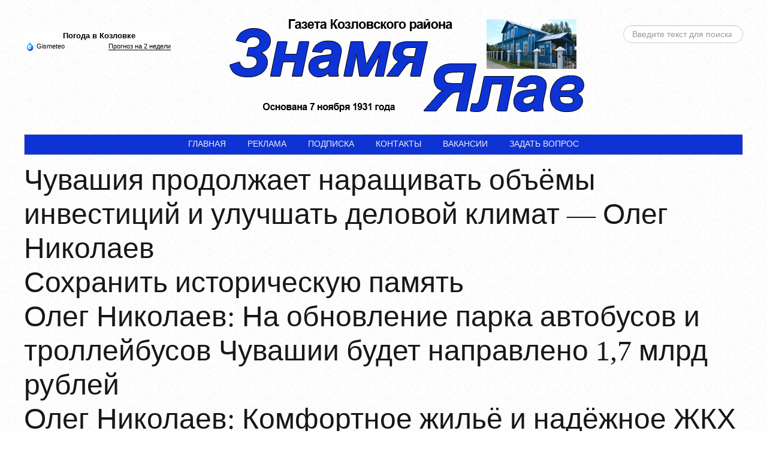

--- FILE ---
content_type: text/html; charset=utf-8
request_url: https://yalav.ru/russia/9200-5-klassnik-abramov-ilya-iz-chuvashii-zanyal-4-mesto-v-glavnom-intellektualnom-sorevnovanii-privolzhya
body_size: 15240
content:
<!DOCTYPE html>
<html lang="ru-ru">
<head>
<meta name="viewport" content="width=device-width, initial-scale=1, maximum-scale=1">
<link rel="stylesheet" href="https://yalav.ru/templates/tribune2/css/bootstrap.min.css" type="text/css" />
<link rel="stylesheet" href="https://yalav.ru/templates/tribune2/css/bootstrap-responsive.min.css" type="text/css" />
<base href="https://yalav.ru/russia/9200-5-klassnik-abramov-ilya-iz-chuvashii-zanyal-4-mesto-v-glavnom-intellektualnom-sorevnovanii-privolzhya" />
	<meta http-equiv="content-type" content="text/html; charset=utf-8" />
	<meta property="og:type" content="article" />
	<meta property="og:title" content="5-классник Абрамов Илья из Чувашии занял 4 место в главном интеллектуальном соревновании Приволжья" />
	<meta property="og:description" content="  20 апреля в Пермском государственном гуманитарно-педагогическом университете собрались более двухсот учащихся 8-11 классов из всех регионов Приволжья, чтобы принять участие в интеллектуальном" />
	<meta property="og:url" content="https://yalav.ru/russia/9200-5-klassnik-abramov-ilya-iz-chuvashii-zanyal-4-mesto-v-glavnom-intellektualnom-sorevnovanii-privolzhya" />
	<meta name="author" content="Super User" />
	<meta name="description" content="Новости Чувашии, Козловки и района" />
	<meta name="generator" content="Joomla! - Open Source Content Management" />
	<title>5-классник Абрамов Илья из Чувашии занял 4 место в главном интеллектуальном соревновании Приволжья</title>
	<link href="/templates/tribune2/favicon.ico" rel="shortcut icon" type="image/vnd.microsoft.icon" />
	<link href="https://yalav.ru/component/search/?Itemid=192&amp;catid=14&amp;id=9200&amp;format=opensearch" rel="search" title="Искать ЯЛАВ – Козловская районная газета" type="application/opensearchdescription+xml" />
	<link href="/components/com_jcomments/tpl/default/style.css?v=3002" rel="stylesheet" type="text/css" />
	<link href="/plugins/content/jllike/js/buttons.min.css?4e8451c39cf43ec60a5282695a8ae440" rel="stylesheet" type="text/css" />
	<link href="/media/plg_content_mavikthumbnails/slimbox2/css/slimbox2.css" rel="stylesheet" type="text/css" />
	<link href="/media/jui/css/bootstrap.min.css?4e8451c39cf43ec60a5282695a8ae440" rel="stylesheet" type="text/css" />
	<link href="/media/jui/css/bootstrap-responsive.min.css?4e8451c39cf43ec60a5282695a8ae440" rel="stylesheet" type="text/css" />
	<link href="/media/jui/css/bootstrap-extended.css?4e8451c39cf43ec60a5282695a8ae440" rel="stylesheet" type="text/css" />
	<link href="https://yalav.ru/templates/tribune2/XTC/css.php?id=10&amp;file=default" rel="stylesheet" type="text/css" />
	<link href="https://yalav.ru/templates/tribune2/XTC/css.php?id=10&amp;group=typo" rel="stylesheet" type="text/css" />
	<link href="https://yalav.ru/templates/tribune2/XTC/css.php?id=10&amp;group=grid" rel="stylesheet" type="text/css" />
	<link href="https://yalav.ru/templates/tribune2/XTC/css.php?id=10&amp;group=style1" rel="stylesheet" type="text/css" />
	<link href="https://yalav.ru/templates/tribune2/XTC/css.php?id=10&amp;group=css3effects" rel="stylesheet" type="text/css" />
	<link href="https://yalav.ru/templates/system/css/system.css" rel="stylesheet" type="text/css" />
	<link href="https://yalav.ru/templates/system/css/general.css" rel="stylesheet" type="text/css" />
	<link href="https://yalav.ru/templates/tribune2/XTC/css.php?id=10&amp;file=template" rel="stylesheet" type="text/css" />
	<link href="https://yalav.ru/modules/mod_news_pro_gk5/tmpl/portal_modes/new_news_header/style.css" rel="stylesheet" type="text/css" />
	<link href="https://yalav.ru/modules/mod_junewsultra/tmpl/default/css/style.css" rel="stylesheet" type="text/css" />
	<link href="/media/mod_jcomments_latest/css/style.css" rel="stylesheet" type="text/css" />
	<link href="/modules/mod_newscalendar/css/blue-arrows.css" rel="stylesheet" type="text/css" />
	<style type="text/css">
a.thumbnail {display: inline-block; zoom: 1; *display: inline;}
            .jllikeproSharesContayner a {border-radius: 15px; margin-left: 6px;}
            .jllikeproSharesContayner i {width: 30px;height: 30px;}
            .jllikeproSharesContayner span {height: 30px;line-height: 30px;font-size: 1rem;}
        
            @media screen and (max-width:800px) {
                .jllikeproSharesContayner {position: fixed;right: 0;bottom: 0; z-index: 999999; background-color: #fff!important;width: 100%;}
                .jllikeproSharesContayner .event-container > div {border-radius: 0; padding: 0; display: block;}
                .like .l-count {display:none}
                .jllikeproSharesContayner a {border-radius: 0!important;margin: 0!important;}
                .l-all-count {margin-left: 10px; margin-right: 10px;}
                .jllikeproSharesContayner i {width: 44px!important; border-radius: 0!important;}
                .l-ico {background-position: 50%!important}
                .likes-block_left {text-align:left;}
                .likes-block_right {text-align:right;}
                .likes-block_center {text-align:center;}
                .button_text {display: none;}
            }
            div.mod_search89 input[type="search"]{ width:auto; }
	</style>
	<script type="application/json" class="joomla-script-options new">{"csrf.token":"ef5075ccc402cb2ddcf17a785fd59a89","system.paths":{"root":"","base":""}}</script>
	<script src="/components/com_jcomments/js/jcomments-v2.3.js?v=12" type="text/javascript"></script>
	<script src="/components/com_jcomments/libraries/joomlatune/ajax.js?v=4" type="text/javascript"></script>
	<script src="/media/jui/js/jquery.min.js?4e8451c39cf43ec60a5282695a8ae440" type="text/javascript"></script>
	<script src="/media/jui/js/jquery-noconflict.js?4e8451c39cf43ec60a5282695a8ae440" type="text/javascript"></script>
	<script src="/media/jui/js/jquery-migrate.min.js?4e8451c39cf43ec60a5282695a8ae440" type="text/javascript"></script>
	<script src="/plugins/content/jllike/js/buttons.min.js?4e8451c39cf43ec60a5282695a8ae440" type="text/javascript"></script>
	<script src="/media/plg_content_mavikthumbnails/slimbox2/js/slimbox2.js" type="text/javascript"></script>
	<script src="/media/plg_captcha_recaptcha/js/recaptcha.min.js?4e8451c39cf43ec60a5282695a8ae440" type="text/javascript"></script>
	<script src="https://www.google.com/recaptcha/api.js?onload=JoomlaInitReCaptcha2&render=explicit&hl=ru-RU" type="text/javascript"></script>
	<script src="/media/system/js/mootools-core.js?4e8451c39cf43ec60a5282695a8ae440" type="text/javascript"></script>
	<script src="/media/system/js/core.js?4e8451c39cf43ec60a5282695a8ae440" type="text/javascript"></script>
	<script src="/media/jui/js/bootstrap.min.js?4e8451c39cf43ec60a5282695a8ae440" type="text/javascript"></script>
	<script src="https://yalav.ru/templates/tribune2/js/xtcMenu.js" type="text/javascript"></script>
	<script src="https://yalav.ru/modules/mod_news_pro_gk5/tmpl/portal_modes/new_news_header/script.jquery.js" type="text/javascript"></script>
	<script src="/modules/mod_newscalendar/assets/newscalendar.js" type="text/javascript"></script>
	<!--[if lt IE 9]><script src="/media/system/js/html5fallback.js?4e8451c39cf43ec60a5282695a8ae440" type="text/javascript"></script><![endif]-->
	<script type="text/javascript">
            var jllickeproSettings = {
                url : "https://yalav.ru",
                typeGet : "0",
                enableCounters : 1,
                disableMoreLikes : 0,
                isCategory : 0,
                buttonsContayner : "",
                parentContayner : "div.jllikeproSharesContayner",
            };window.addEvent('load', function(){ xtcMenu(null, 'menu', 150, 50, 'h', new Fx.Transition(Fx.Transitions.Cubic.easeInOut), 60, true, false); });var sfolder = '';
	</script>
	<meta property="og:image" content="https://yalav.ru/images/thumbnails/images/003/photo_2023-04-24_11-13-12-fill-854x854.jpg" />

</head>
<body id="bttop" class="innerpage nosticky default">

	<div id="headerwrap" class="xtc-bodygutter">
    <div id="headerpad" class="xtc-wrapperpad">
<div id="header" class="clearfix xtc-wrapper row-fluid header">
             
<div id="topwrap" class="clearfix row-fluid">
           <div id="topleft" class="span3">                           
        <div class="bannergroup">

	<div class="banneritem">
										<!-- Gismeteo informer START -->
<link rel="stylesheet" type="text/css" href="https://nst1.gismeteo.ru/assets/flat-ui/legacy/css/informer.min.css">
    <div id="gsInformerID-dkIHe38hNWenPg" class="gsInformer" style="width:250px;height:103px">
        <div class="gsIContent">
            <div id="cityLink">
                                    <a href="https://www.gismeteo.ru/weather-kozlovka-11668/" target="_blank">Погода в Козловке</a>
            </div>
            <div class="gsLinks">
                <table>
                    <tr>
                        <td>
                            <div class="leftCol">
                                <a href="https://www.gismeteo.ru/" target="_blank">
                                    <img alt="Gismeteo" title="Gismeteo" src="https://nst1.gismeteo.ru/assets/flat-ui/img/logo-mini2.png" align="middle" border="0" />
                                    <span>Gismeteo</span>
                                </a>
                            </div>
                            <div class="rightCol">
                                <a href="https://www.gismeteo.ru/weather-kozlovka-11668/2-weeks/" target="_blank">Прогноз на 2 недели</a>
                            </div>
                        </td>
                        </tr>
                                    </table>
            </div>
        </div>
    </div>
<script async src="https://www.gismeteo.ru/api/informer/getinformer/?hash=dkIHe38hNWenPg" type="text/javascript"></script>
<!-- Gismeteo informer END -->				<div class="clr"></div>
	</div>

</div>

       </div>
 
<div align="center" id="logo" class="span6"> <a class="hideTxt" href="/">ЯЛАВ – Козловская районная газета</a></div>

           <div id="topright" class="span3">                           
        <div class="search mod_search89">
	<form action="/russia" method="post" class="form-inline" role="search">
		<label for="mod-search-searchword89" class="element-invisible">Искать...</label> <input name="searchword" id="mod-search-searchword89" maxlength="200"  class="inputbox search-query input-medium" type="search" size="20" placeholder="Введите текст для поиска..." />		<input type="hidden" name="task" value="search" />
		<input type="hidden" name="option" value="com_search" />
		<input type="hidden" name="Itemid" value="192" />
	</form>
</div>

       </div>
</div>
<div class="menutopwrap">
  
			<div id="menu" class="clearfix hd8  suckerfish">
				
			</div>
            
            </div>
            
            <div id="menu2" class="clearfix">
				
<ul class="menu xtcdefaultmenu">
<li class="item-101 subcol0"><a href="/" >Главная</a></li><li class="item-116 subcol1"><a href="/reklama" >Реклама</a></li><li class="item-138 subcol0"><a href="/podpiska" >Подписка</a></li><li class="item-148 subcol1"><a href="/contacts" >Контакты</a></li><li class="item-139 subcol0"><a href="/vakansii" >ВАКАНСИИ</a></li><li class="item-141 subcol1"><a href="/zadat-vopros" >ЗАДАТЬ ВОПРОС</a></li></ul>

			</div>

</div></div></div> 



<div id="region2wrap" class="xtc-bodygutter"><div id="region2pad" class="xtc-wrapperpad"><div id="region2" class="row-fluid xtc-wrapper r2spacer"><div id="user1_6" class="span12"><div class="row-fluid"><div id="user1" class="xtcBootstrapGrid span12 singlecolumn cols-1 column-1"><div class="singlearea"><div class="module title-off  ">
  <div class="modulecontent"> <div class="gkNspPM gkNspPM-NewNewsHeader" id="nsp-93" data-layout="main_2rows_2rows"><div class="gkImagesWrapper"><div class="gkImage gkImage1">	<div class="gkImageArea" style="background-image: url('https://fs.cap.ru/file/7868cadb3d3b4c9e9387c520b5edf630?i=23');"></div>	<h2 class="gkTitle"><a href="/aktualno/14864-chuvashiya-prodolzhaet-narashchivat-objomy-investitsij-i-uluchshat-delovoj-klimat-oleg-nikolaev">Чувашия продолжает наращивать объёмы инвестиций и улучшать деловой климат — Олег Николаев</a></h2></div><div class="gkImage gkImage2">	<div class="gkImageArea" style="background-image: url('https://yalav.ru/images/003/d3dbe74462b641138a25a6c0078cb70e1111.jpg');"></div>	<h2 class="gkTitle"><a href="/aktualno/14837-sokhranit-istoricheskuyu-pamyat">Сохранить  историческую  память</a></h2></div><div class="gkImage gkImage3">	<div class="gkImageArea" style="background-image: url('https://fs.cap.ru/file/bc22713eccb34906aa1647de33f18f13?i=55');"></div>	<h2 class="gkTitle"><a href="/aktualno/14834-oleg-nikolaev-na-obnovlenie-parka-avtobusov-i-trollejbusov-chuvashii-budet-napravleno-1-7-mlrd-rublej">Олег Николаев: На обновление парка автобусов и троллейбусов Чувашии будет направлено 1,7 млрд рублей</a></h2></div><div class="gkImage gkImage4">	<div class="gkImageArea" style="background-image: url('https://fs.cap.ru/file/d634d162079e4ef286ccc8eb99ecef54?i=59');"></div>	<h2 class="gkTitle"><a href="/aktualno/14831-oleg-nikolaev-komfortnoe-zhiljo-i-nadjozhnoe-zhkkh-fundament-kachestva-zhizni-v-chuvashii">Олег Николаев: Комфортное жильё и надёжное ЖКХ – фундамент качества жизни в Чувашии</a></h2></div><div class="gkImage gkImage5">	<div class="gkImageArea" style="background-image: url('https://fs.cap.ru/file/4f82271da8664f1dbd878ae402da434d?i=13');"></div>	<h2 class="gkTitle"><a href="/aktualno/14822-oleg-nikolaev-nasha-tsel-garantirovannaya-bezopasnost-zhitelej-chuvashii">Олег Николаев: Наша цель — гарантированная безопасность жителей Чувашии</a></h2></div>	<div class="gkBlankImage">		<img src="[data-uri]" alt="" />	</div></div></div> </div>
</div>
</div></div></div></div></div></div></div>        <div id="region3wrap" class="xtc-bodygutter">
        <div id="region3pad" class="xtc-wrapperpad">
	<div id="region3" class="row-fluid xtc-wrapper r3spacer">
        
        
        
        
        
        
                       
       
       
       
       
       
	<div class="span9">
        	       	
       	<div id="component" class="r3spacer_top">	
<div class="item-page">
					
	<div class="article_heading">
	
					<h2 class="title">
							5-классник Абрамов Илья из Чувашии занял 4 место в главном интеллектуальном соревновании Приволжья						</h2>
            
				
			
			<div class="art_info">
			
			
					<span class="category-name">
										Категория: <a href="/russia">В РОССИИ</a>						</span>
			
			
   
			
					<span class="published">
			Опубликовано: 24.04.2023, 11:14			</span>
			
					<span class="hits">
			Просмотров: 439			</span>
		       
        
      </div>  
	</div>




<p><a href="/images/003/photo_2023-04-24_11-13-12.jpg" class="thumbnail zoomin" style="display: block; margin-left: auto; margin-right: auto;" rel="lightbox-com_content_article_9200" title="photo 2023 04 24 11 13 12"><img style="" src="/images/thumbnails/images/003/photo_2023-04-24_11-13-12-fill-500x334.jpg" alt="photo 2023 04 24 11 13 12" width="500" height="334" class="" /></a></p>
<p style="text-align: justify;">20 апреля в Пермском государственном гуманитарно-педагогическом университете собрались более двухсот учащихся 8-11 классов из всех регионов Приволжья, чтобы принять участие в интеллектуальном сражении, почувствовать азарт от научного поиска, раскрыть свой творческий и интеллектуальный потенциал. В сборные команды вошли победители муниципальных и региональных отборочных соревнований.</p>
<p style="text-align: justify;">Олимпиада прошла по пяти направлениям: традиционным «Программирование», «Решение изобретательских задач», «Робототехника», «Что? Где? Когда?». По результатам экспертного голосования Абрамов Илья, самый младший из всех участников Олимпиады, воспитанник Детского технопарка «Кванториум» города Чебоксары, занял 4 место по направлению «Управление беспилотными летательными аппаратами», который стартовал в этом году.</p>
<p style="text-align: justify;">Интеллектуальная Олимпиада среди школьников реализуется при поддержке полномочного представителя Президента РФ в ПФО Игоря Комарова. Соревнования и конкурсы открывают дорогу в мир высоких технологий, делают жизнь школьников разнообразнее и интереснее: появляются новые знания, друзья и мотивы личностного роста.</p>
<p style="text-align: justify;">«Уже в третий раз в гостеприимном Пермском крае вы собрались на главное интеллектуальное соревнование Приволжья среди школьников. Олимпиада заняла прочное место в числе самых ярких окружных молодежных событий. И став ее участниками, у вас появилась возможность показать и проверить свои навыки и умения, проявить в конкурентной борьбе целеустремленность, и конечно, обменяться опытом, получить новые знания и приобрести друзей.</p>
<p style="text-align: justify;">Нашей стране нужны талантливые, умные, высокопрофессиональные специалисты. И ваше стремление достичь интеллектуальных высот получает должное внимание и поддержку. Чтобы стать участниками олимпиады, вы прошли серьезные отборочные испытания и доказали свое право быть в числе сильнейших. Вы уже победители, и сейчас защищаете честь своих регионов на финальном, окружном уровне», – говорится в видеоприветствии полномочного представителя Игоря Комарова.</p>
<p style="text-align: justify;">Кроме основных состязаний для участников были предусмотрены экскурсии по музеям и промышленным предприятиям, интерактивы.</p>
<p style="text-align: justify;">Победители Интеллектуальной олимпиады по направлениям и в командном зачете получили дипломы, ценные призы и фирменный кубок за победу команды.</p> 				<div class="jllikeproSharesContayner jllikepro_9200">
				<input type="hidden" class="link-to-share" id="link-to-share-9200" value="https://yalav.ru/russia/9200-5-klassnik-abramov-ilya-iz-chuvashii-zanyal-4-mesto-v-glavnom-intellektualnom-sorevnovanii-privolzhya"/>
				<input type="hidden" class="share-title" id="share-title-9200" value="5-классник Абрамов Илья из Чувашии занял 4 место в главном интеллектуальном соревновании Приволжья"/>
				<input type="hidden" class="share-image" id="share-image-9200" value=""/>
				<input type="hidden" class="share-desc" id="share-desc-9200" value="  20 апреля в Пермском государственном гуманитарно-педагогическом университете собрались более двухсот учащихся 8-11 классов из всех регионов Приволжья, чтобы принять участие в интеллектуальном"/>
				<input type="hidden" class="share-id" value="9200"/><div class="button_text likes-block_left">Поделитесь с друзьями:</div>
				<div class="event-container" >
				<div class="likes-block_left">					<a title="Вконтакте" class="like l-vk" id="l-vk-9200">
					<i class="l-ico"></i>
					<span class="l-count"></span>
					</a>					<a title="Одноклассники" class="like l-ok" id="l-ok-9200">
					<i class="l-ico"></i>
					<span class="l-count"></span>
					</a>					<a title="Telegram" class="like l-tl" id="l-tl-9200">
					<i class="l-ico"></i>
					<span class="l-count"></span>
					</a>					<a title="WhatsApp" class="like l-wa" id="l-wa-9200">
					<i class="l-ico"></i>
					<span class="l-count"></span>
					</a>					<a title="Viber" class="like l-vi" id="l-vi-9200">
					<i class="l-ico"></i>
					<span class="l-count"></span>
					</a>					<a title="Всего лайков" class="l-all" id="l-all-9200">
					<i class="l-ico"></i>
					<span class="l-count l-all-count" id="l-all-count-9200">0</span>
					</a>					</div>
				</div>
			</div>
	
<script type="text/javascript">
<!--
var jcomments=new JComments(9200, 'com_content','/component/jcomments/');
jcomments.setList('comments-list');
//-->
</script>
<div id="jc">
<div id="comments"></div>
<h4>Добавить комментарий</h4>
<a id="addcomments" href="#addcomments"></a>
<form id="comments-form" name="comments-form" action="javascript:void(null);">
<p>
	<span>
		<input id="comments-form-name" type="text" name="name" value="" maxlength="20" size="22" tabindex="1" />
		<label for="comments-form-name">Имя (обязательное)</label>
	</span>
</p>
<p>
	<span>
		<textarea id="comments-form-comment" name="comment" cols="65" rows="8" tabindex="5"></textarea>
	</span>
</p>
<div id="comments-form-captcha-holder">
  <div id="dynamic_recaptcha_1" class='class="" g-recaptcha' data-sitekey="6LdGiGwUAAAAACZVW2fsCrnC9EmIfoMTY5pf9Vr9" data-theme="light" data-size="normal" data-tabindex="0" data-callback="" data-expired-callback="" data-error-callback=""></div></div>
<div id="comments-form-buttons">
	<div class="btn" id="comments-form-send"><div><a href="#" tabindex="7" onclick="jcomments.saveComment();return false;" title="Отправить (Ctrl+Enter)">Отправить</a></div></div>
	<div class="btn" id="comments-form-cancel" style="display:none;"><div><a href="#" tabindex="8" onclick="return false;" title="Отменить">Отменить</a></div></div>
	<div style="clear:both;"></div>
</div>
<div>
	<input type="hidden" name="object_id" value="9200" />
	<input type="hidden" name="object_group" value="com_content" />
</div>
</form>
<script type="text/javascript">
<!--
function JCommentsInitializeForm()
{
	var jcEditor = new JCommentsEditor('comments-form-comment', true);
	jcEditor.addButton('custombbcode1','YouTube Video','Введите текст для форматирования','[youtube]','[/youtube]','bbcode-youtube','');
	jcEditor.addButton('custombbcode12','Vimeo Video','Введите текст для форматирования','[vimeo]','[/vimeo]','bbcode-vimeo','');
	jcEditor.addButton('custombbcode15','Wikipedia','Введите текст для форматирования','[wiki]','[/wiki]','bbcode-wiki','');
	jcEditor.initSmiles('/components/com_jcomments/images/smilies/');
	jcEditor.addSmile(':D','laugh.gif');
	jcEditor.addSmile(':lol:','lol.gif');
	jcEditor.addSmile(':-)','smile.gif');
	jcEditor.addSmile(';-)','wink.gif');
	jcEditor.addSmile('8)','cool.gif');
	jcEditor.addSmile(':-|','normal.gif');
	jcEditor.addSmile(':-*','whistling.gif');
	jcEditor.addSmile(':oops:','redface.gif');
	jcEditor.addSmile(':sad:','sad.gif');
	jcEditor.addSmile(':cry:','cry.gif');
	jcEditor.addSmile(':o','surprised.gif');
	jcEditor.addSmile(':-?','confused.gif');
	jcEditor.addSmile(':-x','sick.gif');
	jcEditor.addSmile(':eek:','shocked.gif');
	jcEditor.addSmile(':zzz','sleeping.gif');
	jcEditor.addSmile(':P','tongue.gif');
	jcEditor.addSmile(':roll:','rolleyes.gif');
	jcEditor.addSmile(':sigh:','unsure.gif');
	jcEditor.addCounter(1000, 'Осталось:', ' символов', 'counter');
	jcomments.setForm(new JCommentsForm('comments-form', jcEditor));
}

if (window.addEventListener) {window.addEventListener('load',JCommentsInitializeForm,false);}
else if (document.addEventListener){document.addEventListener('load',JCommentsInitializeForm,false);}
else if (window.attachEvent){window.attachEvent('onload',JCommentsInitializeForm);}
else {if (typeof window.onload=='function'){var oldload=window.onload;window.onload=function(){oldload();JCommentsInitializeForm();}} else window.onload=JCommentsInitializeForm;} 
//-->
</script>
<div id="comments-footer" align="center"></div>
</div></div>
</div> <div id="showcase1_6" class="clearfix r3spacer_top"><div class="row-fluid"><div id="showcase1" class="xtcBootstrapGrid span6 firstcolumn cols-2 column-1"><div class="singlearea"><div class="module title-on  ">
    <h3 class="moduletitle">
    <span class="first_word">ПУБЛИКАЦИИ</span>    </h3>

  <div class="modulecontent"> <div class="junewsultra ">
			<div class="jn">
			<div class="jn-head">
				<div class="jn-left">
											<a href="/gazeta/14809-priroda-istochnik-vdokhnoveniya" title="Природа – источник вдохновения"><img loading="lazy" decoding="async" src="/img/300x250/b/-1436e3bb.jpg" width="300" height="250" alt="Природа – источник вдохновения" ></a>									</div>
				<div class="jn-right">
											<h4>
							<a href="/gazeta/14809-priroda-istochnik-vdokhnoveniya">
								Природа – источник вдохновения							</a>
						</h4>
										<div class="jn-info">
													<span class="jn-small">23.01.2026 в 14:35</span>
																													</div>
				</div>
			</div>
								</div>
			<div class="jn">
			<div class="jn-head">
				<div class="jn-left">
											<a href="/gazeta/14808-v-elektronnoj-kollektsii-gosarkhiva" title="В электронной коллекции госархива"><img loading="lazy" decoding="async" src="/img/300x250/4/notfoundimage-7b4f85ae.jpg" width="300" height="250" alt="В электронной коллекции госархива" ></a>									</div>
				<div class="jn-right">
											<h4>
							<a href="/gazeta/14808-v-elektronnoj-kollektsii-gosarkhiva">
								В электронной коллекции госархива							</a>
						</h4>
										<div class="jn-info">
													<span class="jn-small">23.01.2026 в 14:33</span>
																													</div>
				</div>
			</div>
								</div>
			<div class="jn">
			<div class="jn-head">
				<div class="jn-left">
											<a href="/gazeta/14803-ultavc-senchen-sykhlan-r" title="Ултавçăсенчен сыхланăр!"><img loading="lazy" decoding="async" src="/img/300x250/4/notfoundimage-7b4f85ae.jpg" width="300" height="250" alt="Ултавçăсенчен сыхланăр!" ></a>									</div>
				<div class="jn-right">
											<h4>
							<a href="/gazeta/14803-ultavc-senchen-sykhlan-r">
								Ултавçăсенчен сыхланăр!							</a>
						</h4>
										<div class="jn-info">
													<span class="jn-small">23.01.2026 в 14:28</span>
																													</div>
				</div>
			</div>
								</div>
			<div class="jn">
			<div class="jn-head">
				<div class="jn-left">
											<a href="/gazeta/14796-individualnoe-zhilishchnoe-stroitelstvo-rastet" title="Индивидуальное жилищное строительство растет"><img loading="lazy" decoding="async" src="/img/300x250/4/notfoundimage-7b4f85ae.jpg" width="300" height="250" alt="Индивидуальное жилищное строительство растет" ></a>									</div>
				<div class="jn-right">
											<h4>
							<a href="/gazeta/14796-individualnoe-zhilishchnoe-stroitelstvo-rastet">
								Индивидуальное жилищное строительство растет							</a>
						</h4>
										<div class="jn-info">
													<span class="jn-small">23.01.2026 в 14:22</span>
																													</div>
				</div>
			</div>
								</div>
			<div class="jn">
			<div class="jn-head">
				<div class="jn-left">
											<a href="/gazeta/14764-barery-dlya-moshennikov" title="Барьеры для мошенников"><img loading="lazy" decoding="async" src="/img/300x250/4/notfoundimage-7b4f85ae.jpg" width="300" height="250" alt="Барьеры для мошенников" ></a>									</div>
				<div class="jn-right">
											<h4>
							<a href="/gazeta/14764-barery-dlya-moshennikov">
								Барьеры для мошенников							</a>
						</h4>
										<div class="jn-info">
													<span class="jn-small">16.01.2026 в 13:37</span>
																													</div>
				</div>
			</div>
								</div>
			<div class="jn">
			<div class="jn-head">
				<div class="jn-left">
											<a href="/gazeta/14759-jyt-ta-v-rlat" title="Йытă та вăрлать"><img loading="lazy" decoding="async" src="/img/300x250/4/notfoundimage-7b4f85ae.jpg" width="300" height="250" alt="Йытă та вăрлать" ></a>									</div>
				<div class="jn-right">
											<h4>
							<a href="/gazeta/14759-jyt-ta-v-rlat">
								Йытă та вăрлать							</a>
						</h4>
										<div class="jn-info">
													<span class="jn-small">16.01.2026 в 13:31</span>
																													</div>
				</div>
			</div>
								</div>
			<div class="jn">
			<div class="jn-head">
				<div class="jn-left">
											<a href="/gazeta/14751-raskryt-potentsial-rebenka" title="Раскрыть потенциал ребенка"><img loading="lazy" decoding="async" src="/img/300x250/4/notfoundimage-7b4f85ae.jpg" width="300" height="250" alt="Раскрыть потенциал ребенка" ></a>									</div>
				<div class="jn-right">
											<h4>
							<a href="/gazeta/14751-raskryt-potentsial-rebenka">
								Раскрыть потенциал ребенка							</a>
						</h4>
										<div class="jn-info">
													<span class="jn-small">16.01.2026 в 13:23</span>
																													</div>
				</div>
			</div>
								</div>
			<div class="jn">
			<div class="jn-head">
				<div class="jn-left">
											<a href="/gazeta/14712-erekh-cr-n-rul-umne-an-lar" title="Эрех ĕçрĕн - руль умне ан лар!"><img loading="lazy" decoding="async" src="/img/300x250/4/notfoundimage-7b4f85ae.jpg" width="300" height="250" alt="Эрех ĕçрĕн - руль умне ан лар!" ></a>									</div>
				<div class="jn-right">
											<h4>
							<a href="/gazeta/14712-erekh-cr-n-rul-umne-an-lar">
								Эрех ĕçрĕн - руль умне ан лар!							</a>
						</h4>
										<div class="jn-info">
													<span class="jn-small">26.12.2025 в 15:33</span>
																													</div>
				</div>
			</div>
								</div>
	</div><span><a href="http://yalav.ru/gazeta">Все публикации</a></span> </div>
</div>
</div></div><div id="showcase2" class="xtcBootstrapGrid span6 lastcolumn cols-2 column-2"><div class="firstarea"><div class="module title-on  ">
    <h3 class="moduletitle">
    <span class="first_word">ФОТОРЕПОРТАЖИ</span>    </h3>

  <div class="modulecontent"> <div class="junewsultra ">
			<div class="jn">
			<div class="jn-head">
				<div class="jn-left">
											<a href="/photos/12290-s-nachalom-novogo-uchebnogo-goda" title="С началом нового учебного года!"><img loading="lazy" decoding="async" src="/img/300x250/9/dsc1572-1975268f.jpg" width="300" height="250" alt="С началом нового учебного года!" ></a>									</div>
				<div class="jn-right">
											<h4>
							<a href="/photos/12290-s-nachalom-novogo-uchebnogo-goda">
								С началом нового учебного года!							</a>
						</h4>
										<div class="jn-info">
													<span class="jn-small">03.09.2024 в 11:06</span>
																													</div>
				</div>
			</div>
								</div>
			<div class="jn">
			<div class="jn-head">
				<div class="jn-left">
											<a href="/photos/11782-v-dobryj-put-vypuskniki-2" title="В добрый путь, выпускники!"><img loading="lazy" decoding="async" src="/img/300x250/1/dsc9223-62c7363c.jpg" width="300" height="250" alt="В добрый путь, выпускники!" ></a>									</div>
				<div class="jn-right">
											<h4>
							<a href="/photos/11782-v-dobryj-put-vypuskniki-2">
								В добрый путь, выпускники!							</a>
						</h4>
										<div class="jn-info">
													<span class="jn-small">24.05.2024 в 15:17</span>
																													</div>
				</div>
			</div>
								</div>
			<div class="jn">
			<div class="jn-head">
				<div class="jn-left">
											<a href="/photos/11710-my-pomnim-my-gordimsya-i-chtim-pamyat-geroev" title="Мы помним, мы гордимся и чтим память героев"><img loading="lazy" decoding="async" src="/img/300x250/1/dsc8701-3b092038.jpg" width="300" height="250" alt="Мы помним, мы гордимся и чтим память героев" ></a>									</div>
				<div class="jn-right">
											<h4>
							<a href="/photos/11710-my-pomnim-my-gordimsya-i-chtim-pamyat-geroev">
								Мы помним, мы гордимся и чтим память героев							</a>
						</h4>
										<div class="jn-info">
													<span class="jn-small">09.05.2024 в 14:04</span>
																													</div>
				</div>
			</div>
								</div>
	</div><span><a href="http://yalav.ru/photos">Все фоторепортажи</a></span> </div>
</div>
</div><div class="lastarea"><div class="module title-on  ">
    <h3 class="moduletitle">
    <span class="first_word">ВИДЕОНОВОСТИ</span>    </h3>

  <div class="modulecontent"> <div class="junewsultra ">
			<div class="jn">
			<div class="jn-head">
				<div class="jn-left">
											<a href="/video/10505-chem-zapomnilas-eta-nedelya-uspekhi-chuvashii" title="Чем запомнилась эта неделя - успехи Чувашии"><img loading="lazy" decoding="async" src="/img/300x250/4/notfoundimage-7b4f85ae.jpg" width="300" height="250" alt="Чем запомнилась эта неделя - успехи Чувашии" ></a>									</div>
				<div class="jn-right">
											<h4>
							<a href="/video/10505-chem-zapomnilas-eta-nedelya-uspekhi-chuvashii">
								Чем запомнилась эта неделя - успехи Чувашии							</a>
						</h4>
										<div class="jn-info">
													<span class="jn-small">23.10.2023 в 9:58</span>
																													</div>
				</div>
			</div>
								</div>
			<div class="jn">
			<div class="jn-head">
				<div class="jn-left">
											<a href="/video/10504-v-stolitse-chuvashii-proshla-strategicheskaya-sessiya-meditsinskie-kadry-strategicheskij-resurs-respubliki" title="В столице Чувашии прошла стратегическая сессия Медицинские кадры стратегический ресурс республики"><img loading="lazy" decoding="async" src="/img/300x250/4/notfoundimage-7b4f85ae.jpg" width="300" height="250" alt="В столице Чувашии прошла стратегическая сессия Медицинские кадры стратегический ресурс республики" ></a>									</div>
				<div class="jn-right">
											<h4>
							<a href="/video/10504-v-stolitse-chuvashii-proshla-strategicheskaya-sessiya-meditsinskie-kadry-strategicheskij-resurs-respubliki">
								В столице Чувашии прошла стратегическая сессия Медицинские кадры стратегический ресурс республики							</a>
						</h4>
										<div class="jn-info">
													<span class="jn-small">23.10.2023 в 9:57</span>
																													</div>
				</div>
			</div>
								</div>
			<div class="jn">
			<div class="jn-head">
				<div class="jn-left">
											<a href="/video/10503-chuvashpotrebsoyuzu-ispolnilos130-let" title="Чувашпотребсоюзу исполнилось130 лет"><img loading="lazy" decoding="async" src="/img/300x250/4/notfoundimage-7b4f85ae.jpg" width="300" height="250" alt="Чувашпотребсоюзу исполнилось130 лет" ></a>									</div>
				<div class="jn-right">
											<h4>
							<a href="/video/10503-chuvashpotrebsoyuzu-ispolnilos130-let">
								Чувашпотребсоюзу исполнилось130 лет							</a>
						</h4>
										<div class="jn-info">
													<span class="jn-small">23.10.2023 в 9:56</span>
																													</div>
				</div>
			</div>
								</div>
	</div><span><a href="http://yalav.ru/video">Все видеоновости</a></span> </div>
</div>
</div></div></div></div>	</div>
	 <div id="right" class="span3"><div class="module title-on  ">
    <h3 class="moduletitle">
    <span class="first_word">Послание Президента России Федеральному Собранию</span>    </h3>

  <div class="modulecontent"> <div class="bannergroup">

	<div class="banneritem">
																																																																			<a
							href="/component/banners/click/47" target="_blank" rel="noopener noreferrer"
							title="Послание Президента России Федеральному Собранию">
							<img
								src="https://yalav.ru/images/XMNc0P2pqAUchehLS0IE2W8FFwfS8nAv-fill-500x308.jpg"
								alt="Послание Президента России Федеральному Собранию"
																							/>
						</a>
																<div class="clr"></div>
	</div>

</div>
 </div>
</div>
<div class="module title-on  ">
    <h3 class="moduletitle">
    <span class="first_word">Послание Главы Чувашской Республики Государственному Совету Чувашской Республики</span>    </h3>

  <div class="modulecontent"> <div class="bannergroup">

	<div class="banneritem">
																																																																			<a
							href="/component/banners/click/52" target="_blank" rel="noopener noreferrer"
							title="Послание Главы Чувашской Республики Государственному Совету Чувашской Республики">
							<img
								src="https://yalav.ru/images/pbyv9CBgoMiVY2UzRxkzE3H3FTgDLzY711111.jpg"
								alt="Послание Главы Чувашской Республики Государственному Совету Чувашской Республики"
																							/>
						</a>
																<div class="clr"></div>
	</div>

</div>
 </div>
</div>
<div class="module title-on  ">
    <h3 class="moduletitle">
    <span class="first_word">2026 год – Год единства народов России</span>    </h3>

  <div class="modulecontent"> <div class="bannergroup">

	<div class="banneritem">
																																																																			<a
							href="/component/banners/click/56" target="_blank" rel="noopener noreferrer"
							title="2026 год – Год единства народов России">
							<img
								src="https://yalav.ru/images/83c55486184a42f5a50f88a882014965.jpg"
								alt="2026 год – Год единства народов России"
																							/>
						</a>
																<div class="clr"></div>
	</div>

</div>
 </div>
</div>
<div class="module title-on  ">
    <h3 class="moduletitle">
    <span class="first_word">2026 год – Год дружбы народов в Чувашии</span>    </h3>

  <div class="modulecontent"> <div class="bannergroup">

	<div class="banneritem">
																																																																			<a
							href="/component/banners/click/57" target="_blank" rel="noopener noreferrer"
							title="2026 год – Год дружбы народов в Чувашии">
							<img
								src="https://yalav.ru/images/cb1694c0ea0747cfa7317a36c630121f.jpg"
								alt="2026 год – Год дружбы народов в Чувашии"
																							/>
						</a>
																<div class="clr"></div>
	</div>

</div>
 </div>
</div>
<div class="module title-off  ">
  <div class="modulecontent"> 

 
	<iframe id="iframe_id" src="https://mec21.ru/partners#part" width="100%" height="470" scrolling="no">Ваш браузер не поддерживает iframe!</iframe> </div>
</div>
<div class="module title-on  ">
    <h3 class="moduletitle">
    <span class="first_word">День Республики – 2025: Cохраняя традиции, строим будущее!</span>    </h3>

  <div class="modulecontent"> <div class="bannergroup">

	<div class="banneritem">
																																																																			<a
							href="/component/banners/click/54" target="_blank" rel="noopener noreferrer"
							title="День Республики – 2025: Cохраняя традиции, строим будущее!">
							<img
								src="https://yalav.ru/images/2e0f4091a124445582295d7f4b3e0416111.jpg"
								alt="День Республики – 2025: Cохраняя традиции, строим будущее!"
																							/>
						</a>
																<div class="clr"></div>
	</div>

</div>
 </div>
</div>
<div class="module title-on  ">
    <h3 class="moduletitle">
    <span class="first_word">Яркое лето Чувашии</span>    </h3>

  <div class="modulecontent"> <div class="bannergroup">

	<div class="banneritem">
																																																																			<a
							href="/component/banners/click/55" target="_blank" rel="noopener noreferrer"
							title="Яркое лето Чувашии">
							<img
								src="https://yalav.ru/images/02.06.25_Яркое_Лето_Чувашии.jpg"
								alt="Яркое лето Чувашии"
																							/>
						</a>
																<div class="clr"></div>
	</div>

</div>
 </div>
</div>
<div class="module title-on  ">
    <h3 class="moduletitle">
    <span class="first_word">Подписка-2026</span>    </h3>

  <div class="modulecontent"> <div class="bannergroup">

	<div class="banneritem">
																																																																			<a
							href="/component/banners/click/8" target="_blank" rel="noopener noreferrer"
							title="Подписка-2026">
							<img
								src="https://yalav.ru/images/banners/5.jpg"
								alt="Подписка-2026"
																							/>
						</a>
																<div class="clr"></div>
	</div>

</div>
 </div>
</div>
<div class="module title-on  ">
    <h3 class="moduletitle">
    <span class="first_word">Сурский Рубеж</span>    </h3>

  <div class="modulecontent"> <div class="bannergroup">

	<div class="banneritem">
																																																																			<a
							href="/component/banners/click/25" target="_blank" rel="noopener noreferrer"
							title="Сурский Рубеж">
							<img
								src="https://yalav.ru/images/29012021/socseti-sr_m104bu1e.jpg"
								alt="Сурский Рубеж"
																							/>
						</a>
																<div class="clr"></div>
	</div>

</div>
 </div>
</div>
<div class="module title-on  ">
    <h3 class="moduletitle">
    <span class="first_word">Цифровое эфирное телевидение</span>    </h3>

  <div class="modulecontent"> <div class="bannergroup">

	<div class="banneritem">
																																																																			<a
							href="/component/banners/click/16" target="_blank" rel="noopener noreferrer"
							title="Цифровое эфирное телевидение">
							<img
								src="https://yalav.ru/images/june2018/ДСП_04а_Логотип_ЦЭТВ1111_в_jpeg.jpg"
								alt="Цифровое эфирное телевидение"
																							/>
						</a>
																<div class="clr"></div>
	</div>

</div>
 </div>
</div>
<div class="module title-on  ">
    <h3 class="moduletitle">
    <span class="first_word">Международная выставка-форум "Россия"</span>    </h3>

  <div class="modulecontent"> <div class="bannergroup">

	<div class="banneritem">
																																																																			<a
							href="/component/banners/click/49" target="_blank" rel="noopener noreferrer"
							title=" Международная выставка-форум &quot;Россия&quot;">
							<img
								src="https://yalav.ru/images/Центр_квадрат-1.jpg"
								alt=" Международная выставка-форум &quot;Россия&quot;"
																							/>
						</a>
																<div class="clr"></div>
	</div>

</div>
 </div>
</div>
<div class="module title-on  ">
    <h3 class="moduletitle">
    <span class="first_word">ОБЪЯСНЯЕМ.РФ</span>    </h3>

  <div class="modulecontent"> <div class="bannergroup">

	<div class="banneritem">
																																																																			<a
							href="/component/banners/click/39" target="_blank" rel="noopener noreferrer"
							title="ОБЪЯСНЯЕМ.РФ">
							<img
								src="https://yalav.ru/images/shablon-baner_4_0mq2ycuk.jpg"
								alt="ОБЪЯСНЯЕМ.РФ"
																							/>
						</a>
																<div class="clr"></div>
	</div>

</div>
 </div>
</div>
<div class="module title-on  ">
    <h3 class="moduletitle">
    <span class="first_word">Служба по контракту</span>    </h3>

  <div class="modulecontent"> <div class="bannergroup">

	<div class="banneritem">
																																																																			<a
							href="/component/banners/click/44" target="_blank" rel="noopener noreferrer"
							title="Служба по контракту">
							<img
								src="https://yalav.ru/images/IMG_20230821_142147_766111.jpg"
								alt="Служба по контракту"
																							/>
						</a>
																<div class="clr"></div>
	</div>

</div>
 </div>
</div>
<div class="module title-on  ">
    <h3 class="moduletitle">
    <span class="first_word">Работа в России</span>    </h3>

  <div class="modulecontent"> <div class="bannergroup">

	<div class="banneritem">
																																																																			<a
							href="/component/banners/click/18" target="_blank" rel="noopener noreferrer"
							title="Работа в России">
							<img
								src="https://yalav.ru/images/04/26962_xy289x196.jpg"
								alt="Работа в России"
																							/>
						</a>
																<div class="clr"></div>
	</div>

</div>
 </div>
</div>
<div class="module title-on  ">
    <h3 class="moduletitle">
    <span class="first_word">Профилактика терроризма</span>    </h3>

  <div class="modulecontent"> <div class="bannergroup">

	<div class="banneritem">
																																																																			<a
							href="/component/banners/click/36" target="_blank" rel="noopener noreferrer"
							title="Профилактика терроризма">
							<img
								src="https://yalav.ru/images/photo_02140_wcxyjsmk.jpg"
								alt="Профилактика терроризма"
																							/>
						</a>
																<div class="clr"></div>
	</div>

</div>
 </div>
</div>
<div class="module title-on  ">
    <h3 class="moduletitle">
    <span class="first_word">Делаем город комфортнее</span>    </h3>

  <div class="modulecontent"> <div class="bannergroup">

	<div class="banneritem">
																																																																			<a
							href="/component/banners/click/53" target="_blank" rel="noopener noreferrer"
							title="Делаем город комфортнее">
							<img
								src="https://yalav.ru/images/21.04_Баннер_ФКГС.jpg"
								alt="Делаем город комфортнее"
																							/>
						</a>
																<div class="clr"></div>
	</div>

</div>
 </div>
</div>
<div class="module title-on  ">
    <h3 class="moduletitle">
    <span class="first_word">Наша страница «Вконтакте»</span>    </h3>

  <div class="modulecontent"> <div class="bannergroup">

	<div class="banneritem">
																																																																			<a
							href="/component/banners/click/15" target="_blank" rel="noopener noreferrer"
							title="Наша страница в контакте">
							<img
								src="https://yalav.ru/images/banners/vkyalav.png"
								alt="Наша страница в контакте"
																							/>
						</a>
																<div class="clr"></div>
	</div>

</div>
 </div>
</div>
<div class="module title-on  ">
    <h3 class="moduletitle">
    <span class="first_word">Мы в "Телеграм"</span>    </h3>

  <div class="modulecontent"> <div class="bannergroup">

	<div class="banneritem">
																																																																			<a
							href="/component/banners/click/37" target="_blank" rel="noopener noreferrer"
							title="Мы в &quot;Телеграм&quot;">
							<img
								src="https://yalav.ru/images/unnamed.jpg"
								alt="Мы в &quot;Телеграм&quot;"
																							/>
						</a>
																<div class="clr"></div>
	</div>

</div>
 </div>
</div>
<div class="module title-on  ">
    <h3 class="moduletitle">
    <span class="first_word">Достижения. РФ</span>    </h3>

  <div class="modulecontent"> <div class="bannergroup">

	<div class="banneritem">
																																																																			<a
							href="/component/banners/click/43" target="_blank" rel="noopener noreferrer"
							title="Достижение. РФ">
							<img
								src="https://yalav.ru/images/1122333.jpg"
								alt="Достижение. РФ"
																							/>
						</a>
																<div class="clr"></div>
	</div>

</div>
 </div>
</div>
</div>	</div>
        </div>
	</div>
	<div id="region9wrap" class="xtc-bodygutter"><div id="region9pad" class="xtc-wrapperpad"><div id="region9" class="row-fluid xtc-wrapper r9spacer"><div class="row-fluid"><div id="bottom1" class="xtcBootstrapGrid span3 firstcolumn cols-4 column-1"><div class="firstarea"><div class="module title-on  ">
    <h3 class="moduletitle">
    <span class="first_word">ОСНОВНОЕ МЕНЮ</span>    </h3>

  <div class="modulecontent"> 
<ul class="menu xtcdefaultmenu">
<li class="item-142 subcol0"><a href="/" >Главная страница</a></li><li class="item-143 subcol1"><a href="/struktura" >Структура</a></li><li class="item-144 subcol0"><a href="/contacts" >Контакты</a></li><li class="item-145 subcol1"><a href="/podpiska" >Подписка</a></li><li class="item-146 subcol0"><a href="/reklama" >Реклама</a></li><li class="item-147 subcol1"><a href="/zadat-vopros" >Задать вопрос</a></li></ul>
 </div>
</div>
</div><div class="lastarea"><div class="module title-on  ">
    <h3 class="moduletitle">
    <span class="first_word">Последние комментарии</span>    </h3>

  <div class="modulecontent"> <ul class="jcomments-latest">
	
			<li>
				<h5>
							<a href="/chuvashia/10525-bolee-53-protsentov-zhitelej-chuvashii-regulyarno-zanimayutsya-sportom">Более 53 процентов жителей Чувашии регулярно занимаются спортом</a>
					</h5>
		
		
						<span class="date">27.10.2023 08:21</span>
		
		<div class="comment rounded ">
					<div>
				Если литробол считать видом спорта, то 50% наберется. Спртом занимаются спортсмены, а остальные ...							</div>
		</div>

				<span class="comment-separator">&#160;</span>
			</li>
			<li>
				<h5>
							<a href="/chuvashia/10525-bolee-53-protsentov-zhitelej-chuvashii-regulyarno-zanimayutsya-sportom">Более 53 процентов жителей Чувашии регулярно занимаются спортом</a>
					</h5>
		
		
						<span class="date">27.10.2023 06:54</span>
		
		<div class="comment rounded ">
					<div>
				Скоро начнут заниматься не 53,а 1процегта не занимаются 53 процента.У нас даже 5,3 процента не ...							</div>
		</div>

				<span class="comment-separator">&#160;</span>
			</li>
			<li>
				<h5>
							<a href="/aktualno/10440-oleg-nikolaev-otkryl-dvizhenie-po-novoj-doroge-kotoraya-soedinila-dva-munitsipalnykh-okruga">Олег Николаев открыл движение по новой дороге, которая соединила два муниципальных округа</a>
					</h5>
		
		
						<span class="date">13.10.2023 09:31</span>
		
		<div class="comment rounded ">
					<div>
				Это конечно отличная новость. Правда остальные дороги в районе польностью разбиты. Чтобы проехать по ...							</div>
		</div>

				<span class="comment-separator">&#160;</span>
			</li>
			<li>
				<h5>
							<a href="/aktualno/9750-chuvashiyu-pozdravlyayut-s-dnjom-respubliki">Чувашию поздравляют с Днём Республики</a>
					</h5>
		
		
						<span class="date">27.06.2023 01:36</span>
		
		<div class="comment rounded ">
					<div>
				Валентине Ивановне громадная благодарность за поздравление! И за поддержку Чувашии!							</div>
		</div>

				<span class="comment-separator">&#160;</span>
			</li>
			<li>
				<h5>
							<a href="/kozlovka/9730-vystupyat-artisty-iz-udmurtii">Выступят артисты из Удмуртии</a>
					</h5>
		
		
						<span class="date">25.06.2023 17:38</span>
		
		<div class="comment rounded ">
					<div>
				Народный ансамбль песни и танца «Марзан»							</div>
		</div>

			</li>
		</ul>

 </div>
</div>
</div></div><div id="bottom2" class="xtcBootstrapGrid span3 centercolumn cols-4 column-2"><div class="singlearea"><div class="module title-on  ">
    <h3 class="moduletitle">
    <span class="first_word">ДОКУМЕНТЫ</span>    </h3>

  <div class="modulecontent"> 
<ul class="menu xtcdefaultmenu">
<li class="item-149 subcol0"><a href="/zakupki" >Закупки</a></li><li class="item-150 subcol1"><a href="/ustav" >Устав</a></li><li class="item-152 subcol0"><a href="/otchet" >Отчет о результатах деятельности</a></li><li class="item-160 subcol1"><a href="/history" >История газеты</a></li><li class="item-197 subcol0"><a href="/informatsiya-o-srednemesyachnoj-zarabotnoj-plate" >Информация о среднемесячной заработной плате</a></li><li class="item-198 subcol1"><a href="/protivodejstvie-korruptsii" >Противодействие коррупции</a></li></ul>
 </div>
</div>
</div></div><div id="bottom3" class="xtcBootstrapGrid span3 centercolumn cols-4 column-3"><div class="singlearea"><div class="module title-on  ">
    <h3 class="moduletitle">
    <span class="first_word">НОВОСТИ</span>    </h3>

  <div class="modulecontent"> 
<ul class="menu xtcdefaultmenu">
<li class="item-153 subcol0"><a href="/aktualno" >Актуально</a></li><li class="item-154 subcol1"><a href="/chuvashia" >В республике</a></li><li class="item-192 current active subcol0"><a href="/russia" >В России</a></li><li class="item-155 subcol1"><a href="/kozlovka" >В районе</a></li><li class="item-156 subcol0"><a href="/gazeta" >Публикации</a></li><li class="item-157 subcol1"><a href="/photos" >Фоторепортажи</a></li><li class="item-158 subcol0"><a href="/video" >Видеоновости</a></li></ul>
 </div>
</div>
</div></div><div id="bottom4" class="xtcBootstrapGrid span3 lastcolumn cols-4 column-4"><div class="firstarea"><div class="module title-on  ">
    <h3 class="moduletitle">
    <span class="first_word">Архив материалов</span>    </h3>

  <div class="modulecontent"> <div class="newscalendar" id="newscalendar94">	<table class="nc-header" style="border-spacing:0;border-collapse:collapse;">
    	<thead>
            <tr>
                <td style="width:20;"><a href="javascript:void(0)" onClick="updateNewsCalendar(2,2025,94,192)" class="back-yr"></a></td>
                <td style="width:20;"><a href="javascript:void(0)" onClick="updateNewsCalendar(1,2026,94,192)" class="back-mth"></a></td>
                <td style="text-align:center;"><div id="monthyear_94"><span class="monthname">Февраль</span> <span class="yearname">2026</span></div></td>
                <td style="width:20;text-align:right"><a href="javascript:void(0)" onClick="updateNewsCalendar(3,2026,94,192)" class="fwd-mth"></a></td>
                <td style="width:20;text-align:right"><a href="javascript:void(0)" onClick="updateNewsCalendar(2,2027,94,192)" class="fwd-yr"></a></td>
            </tr>
        </thead>
    </table>
    <table class="nc-body" style="border-spacing:0;border-collapse:collapse;">
    	<thead>
            <tr> 
                <td class="dayname dayweek1" style="text-align:center">Пн</td>		
                <td class="dayname dayweek2" style="text-align:center">Вт</td>		
                <td class="dayname dayweek3" style="text-align:center">Ср</td>		
                <td class="dayname dayweek4" style="text-align:center">Чт</td>		
                <td class="dayname dayweek5" style="text-align:center">Пт</td>		
                <td class="dayname dayweek6" style="text-align:center">Сб</td>		
                <td class="dayname dayweek7" style="text-align:center">Вс</td>		
            </tr>
        </thead>
        <tbody>
		<tr class="week1">
				<td><span class="nc-day outofmonth">26</span></td>
                    <td><span class="nc-day outofmonth">27</span></td>
                    <td><span class="nc-day outofmonth">28</span></td>
                    <td><span class="nc-day outofmonth">29</span></td>
                    <td><span class="nc-day outofmonth">30</span></td>
                    <td><span class="nc-day outofmonth">31</span></td>
                    <td><span class="nc-day weekday7 relday7">1</span></td>
                                    </tr>
		<tr class="week2">
				<td><span class="nc-day weekday1 relday1 hasitems">2                            
                            <ul class="nc-items"> 
                                <li><a href="/chuvashia/14862-kultura-chuvashii-bet-rekordy-proekt-yarko-v-chuvashii-prodolzhaet-radovat-zhitelej-i-gostej-regiona">Культура Чувашии бьет рекорды: проект «Ярко в Чувашии» продолжает радовать жителей и гостей региона </a></li></ul>
                        </span></td>
                    <td><span class="nc-day weekday2 relday2 today hasitems">3                            
                            <ul class="nc-items"> 
                                <li><a href="/chuvashia/14868-v-chuvashii-lektory-obshchestva-znanie-oboznachili-klyuchevye-tochki-rosta-v-vospitanii">В Чувашии лекторы Общества «Знание» обозначили ключевые точки роста в воспитании</a></li> 
                                <li><a href="/chuvashia/14865-narodnaya-solidarnost-protiv-snezhnoj-stikhii-v-chuvashii">Народная солидарность против снежной стихии в Чувашии</a></li> 
                                <li><a href="/aktualno/14864-chuvashiya-prodolzhaet-narashchivat-objomy-investitsij-i-uluchshat-delovoj-klimat-oleg-nikolaev">Чувашия продолжает наращивать объёмы инвестиций и улучшать деловой климат — Олег Николаев</a></li></ul>
                        </span></td>
                    <td><span class="nc-day weekday3 relday3">4</span></td>
                    <td><span class="nc-day weekday4 relday4">5</span></td>
                    <td><span class="nc-day weekday5 relday5">6</span></td>
                    <td><span class="nc-day weekday6 relday6">7</span></td>
                    <td><span class="nc-day weekday7 relday7">8</span></td>
                                    </tr>
		<tr class="week3">
				<td><span class="nc-day weekday1 relday1">9</span></td>
                    <td><span class="nc-day weekday2 relday2">10</span></td>
                    <td><span class="nc-day weekday3 relday3">11</span></td>
                    <td><span class="nc-day weekday4 relday4">12</span></td>
                    <td><span class="nc-day weekday5 relday5">13</span></td>
                    <td><span class="nc-day weekday6 relday6">14</span></td>
                    <td><span class="nc-day weekday7 relday7">15</span></td>
                                    </tr>
		<tr class="week4">
				<td><span class="nc-day weekday1 relday1">16</span></td>
                    <td><span class="nc-day weekday2 relday2">17</span></td>
                    <td><span class="nc-day weekday3 relday3">18</span></td>
                    <td><span class="nc-day weekday4 relday4">19</span></td>
                    <td><span class="nc-day weekday5 relday5">20</span></td>
                    <td><span class="nc-day weekday6 relday6">21</span></td>
                    <td><span class="nc-day weekday7 relday7">22</span></td>
                                    </tr>
		<tr class="week5">
				<td><span class="nc-day weekday1 relday1">23</span></td>
                    <td><span class="nc-day weekday2 relday2">24</span></td>
                    <td><span class="nc-day weekday3 relday3">25</span></td>
                    <td><span class="nc-day weekday4 relday4">26</span></td>
                    <td><span class="nc-day weekday5 relday5">27</span></td>
                    <td><span class="nc-day weekday6 relday6">28</span></td>
                    <td><span class="nc-day outofmonth">1</span></td>
                                    </tr>
		            
        </tbody>
    </table>
	    <div class="bgimgcall"><img src="/modules/mod_newscalendar/assets/opacity.png" alt="" /></div>
</div> </div>
</div>
</div><div class="lastarea"><div class="module title-on  ">
    <h3 class="moduletitle">
    <span class="first_word">Праздники</span>    </h3>

  <div class="modulecontent"> <div class="bannergroup">

	<div class="banneritem">
										<script>var calendru_c='';var calendru_mc='';var calendru_dc='';var calendru_c_all='';var calendru_n_l=0;var calendru_n_s=0;var calendru_n_d=0;var calendru_i_f=1;var calendru_show_names=1;var calendru_t_names='';var calendru_c_names='';</script><script src=https://www.calend.ru/img/export/informer_new_3u.js?></script>				<div class="clr"></div>
	</div>

</div>
 </div>
</div>
</div></div></div></div></div></div><div id="footerwrap" class="xtc-bodygutter"><div id="footerwrappad" class="xtc-wrapperpad"><div id="footerpad" class="row-fluid xtc-wrapper"><div class="row-fluid"><div id="footer" class="xtcBootstrapGrid span6 firstcolumn cols-2 column-1"><div class="singlearea"><div class="module title-off  ">
  <div class="modulecontent"> 

 
	<p style="text-align: left;"><strong>При полном или частичном использовании материалов сайта ссылка на yalav.ru обязательна.</strong></p>
<p style="text-align: left;"><strong>Настоящий ресурс может содержать материалы 18+</strong></p>
<p style="text-align: left;"><strong>Автономное учреждение Чувашской Республики «Редакция Козловской районной газеты «Ялав» («Знамя») Министерства цифрового развития, информационной политики и массовых коммуникаций Чувашской Республики</strong></p>
<p style="text-align: left;"><strong>Адрес:</strong> 429430, Чувашская Республика, г.Козловка, ул.Гагарина, д.15</p>
<p style="text-align: left;"><strong>Телефон:</strong> 8 (83534)&nbsp;2-18-31</p>
<p style="text-align: left;"><strong>Факс:</strong> 8 (83534) 2-19-32</p>
<p style="text-align: left;"><strong>E-Mail:</strong> <a href="mailto:press_kozlov@mail.ru">press_kozlov@mail.ru</a></p> </div>
</div>
</div></div><div id="legals" class="xtcBootstrapGrid span6 lastcolumn cols-2 column-2"><div class="singlearea"><div class="module title-off  ">
  <div class="modulecontent"> 

 
	<p style="text-align: left;"><span style="font-family: 'arial black', 'avant garde';">Полезные ссылки:</span></p>
<table>
<tbody>
<tr>
<td style="text-align: left;">
<div class="headtext_phrase headtext_phrase_b"><a class="headtext_phrase_wr" href="https://glava.cap.ru/">ГЛАВА ЧУВАШСКОЙ РЕСПУБЛИКИ</a></div>
<p>&nbsp;<a class="headtext_phrase_wr" href="https://www.gs.cap.ru/">Государственный Совет Чувашской Республики</a></p>
<p>&nbsp;<a class="headtext_phrase_wr" href="https://km.cap.ru/">КАБИНЕТ МИНИСТРОВ ЧУВАШСКОЙ РЕСПУБЛИКИ</a></p>
<p>&nbsp;<a href="http://info.cap.ru">Министерство цифрового развития, информационной политики и массовых коммуникаций Чувашской Республики</a></p>
</td>
<td>
<p style="text-align: left;"><a href="/index.php">http://yalav.ru/index.php</a></p>
<h5 class="post_author"><a class="author" href="https://vk.com/club203623889" data-from-id="-203623889" data-post-id="-203623889_2131" data-post-click-type="post_owner_link">Козловская-Районная-Газета Ялав-Знамя</a></h5>
<p style="text-align: left;"><a href="http://info.cap.ru/contacts/info">СМИ Чувашии</a></p>
<p style="text-align: left;"><a class="headtext_phrase_wr" style="background-color: inherit; font-family: inherit; font-size: 1rem;" href="https://kozlov.cap.ru/">Козловский район Чувашской Республики</a></p>
<p>&nbsp;</p>
</td>
</tr>
</tbody>
</table>
<p>&nbsp;</p> </div>
</div>
</div></div></div></div></div></div>

<!--noindex--><!-- Yandex.Metrika counter --><script type="text/javascript">(function (d, w, c) { (w[c] = w[c] || []).push(function() { try { w.yaCounter94509497 = new Ya.Metrika({id:94509497, clickmap:true, trackLinks:true, accurateTrackBounce:true, webvisor:true}); } catch(e) {} }); var n = d.getElementsByTagName("script")[0], s = d.createElement("script"), f = function () { n.parentNode.insertBefore(s, n); }; s.type = "text/javascript"; s.async = true; s.src = (d.location.protocol == "https:" ? "https:" : "http:") + "//mc.yandex.ru/metrika/watch.js"; if (w.opera == "[object Opera]") { d.addEventListener("DOMContentLoaded", f); } else { f(); } })(document, window, "yandex_metrika_callbacks");</script><noscript><div><img src="//mc.yandex.ru/watch/94509497" style="position:absolute; left:-9999px;" alt="" /></div></noscript><!-- /Yandex.Metrika counter --><!--/noindex-->

</body>
</html>

 

--- FILE ---
content_type: text/html; charset=utf-8
request_url: https://www.google.com/recaptcha/api2/anchor?ar=1&k=6LdGiGwUAAAAACZVW2fsCrnC9EmIfoMTY5pf9Vr9&co=aHR0cHM6Ly95YWxhdi5ydTo0NDM.&hl=ru&v=N67nZn4AqZkNcbeMu4prBgzg&theme=light&size=normal&anchor-ms=20000&execute-ms=30000&cb=20s5nf4zy5ty
body_size: 49246
content:
<!DOCTYPE HTML><html dir="ltr" lang="ru"><head><meta http-equiv="Content-Type" content="text/html; charset=UTF-8">
<meta http-equiv="X-UA-Compatible" content="IE=edge">
<title>reCAPTCHA</title>
<style type="text/css">
/* cyrillic-ext */
@font-face {
  font-family: 'Roboto';
  font-style: normal;
  font-weight: 400;
  font-stretch: 100%;
  src: url(//fonts.gstatic.com/s/roboto/v48/KFO7CnqEu92Fr1ME7kSn66aGLdTylUAMa3GUBHMdazTgWw.woff2) format('woff2');
  unicode-range: U+0460-052F, U+1C80-1C8A, U+20B4, U+2DE0-2DFF, U+A640-A69F, U+FE2E-FE2F;
}
/* cyrillic */
@font-face {
  font-family: 'Roboto';
  font-style: normal;
  font-weight: 400;
  font-stretch: 100%;
  src: url(//fonts.gstatic.com/s/roboto/v48/KFO7CnqEu92Fr1ME7kSn66aGLdTylUAMa3iUBHMdazTgWw.woff2) format('woff2');
  unicode-range: U+0301, U+0400-045F, U+0490-0491, U+04B0-04B1, U+2116;
}
/* greek-ext */
@font-face {
  font-family: 'Roboto';
  font-style: normal;
  font-weight: 400;
  font-stretch: 100%;
  src: url(//fonts.gstatic.com/s/roboto/v48/KFO7CnqEu92Fr1ME7kSn66aGLdTylUAMa3CUBHMdazTgWw.woff2) format('woff2');
  unicode-range: U+1F00-1FFF;
}
/* greek */
@font-face {
  font-family: 'Roboto';
  font-style: normal;
  font-weight: 400;
  font-stretch: 100%;
  src: url(//fonts.gstatic.com/s/roboto/v48/KFO7CnqEu92Fr1ME7kSn66aGLdTylUAMa3-UBHMdazTgWw.woff2) format('woff2');
  unicode-range: U+0370-0377, U+037A-037F, U+0384-038A, U+038C, U+038E-03A1, U+03A3-03FF;
}
/* math */
@font-face {
  font-family: 'Roboto';
  font-style: normal;
  font-weight: 400;
  font-stretch: 100%;
  src: url(//fonts.gstatic.com/s/roboto/v48/KFO7CnqEu92Fr1ME7kSn66aGLdTylUAMawCUBHMdazTgWw.woff2) format('woff2');
  unicode-range: U+0302-0303, U+0305, U+0307-0308, U+0310, U+0312, U+0315, U+031A, U+0326-0327, U+032C, U+032F-0330, U+0332-0333, U+0338, U+033A, U+0346, U+034D, U+0391-03A1, U+03A3-03A9, U+03B1-03C9, U+03D1, U+03D5-03D6, U+03F0-03F1, U+03F4-03F5, U+2016-2017, U+2034-2038, U+203C, U+2040, U+2043, U+2047, U+2050, U+2057, U+205F, U+2070-2071, U+2074-208E, U+2090-209C, U+20D0-20DC, U+20E1, U+20E5-20EF, U+2100-2112, U+2114-2115, U+2117-2121, U+2123-214F, U+2190, U+2192, U+2194-21AE, U+21B0-21E5, U+21F1-21F2, U+21F4-2211, U+2213-2214, U+2216-22FF, U+2308-230B, U+2310, U+2319, U+231C-2321, U+2336-237A, U+237C, U+2395, U+239B-23B7, U+23D0, U+23DC-23E1, U+2474-2475, U+25AF, U+25B3, U+25B7, U+25BD, U+25C1, U+25CA, U+25CC, U+25FB, U+266D-266F, U+27C0-27FF, U+2900-2AFF, U+2B0E-2B11, U+2B30-2B4C, U+2BFE, U+3030, U+FF5B, U+FF5D, U+1D400-1D7FF, U+1EE00-1EEFF;
}
/* symbols */
@font-face {
  font-family: 'Roboto';
  font-style: normal;
  font-weight: 400;
  font-stretch: 100%;
  src: url(//fonts.gstatic.com/s/roboto/v48/KFO7CnqEu92Fr1ME7kSn66aGLdTylUAMaxKUBHMdazTgWw.woff2) format('woff2');
  unicode-range: U+0001-000C, U+000E-001F, U+007F-009F, U+20DD-20E0, U+20E2-20E4, U+2150-218F, U+2190, U+2192, U+2194-2199, U+21AF, U+21E6-21F0, U+21F3, U+2218-2219, U+2299, U+22C4-22C6, U+2300-243F, U+2440-244A, U+2460-24FF, U+25A0-27BF, U+2800-28FF, U+2921-2922, U+2981, U+29BF, U+29EB, U+2B00-2BFF, U+4DC0-4DFF, U+FFF9-FFFB, U+10140-1018E, U+10190-1019C, U+101A0, U+101D0-101FD, U+102E0-102FB, U+10E60-10E7E, U+1D2C0-1D2D3, U+1D2E0-1D37F, U+1F000-1F0FF, U+1F100-1F1AD, U+1F1E6-1F1FF, U+1F30D-1F30F, U+1F315, U+1F31C, U+1F31E, U+1F320-1F32C, U+1F336, U+1F378, U+1F37D, U+1F382, U+1F393-1F39F, U+1F3A7-1F3A8, U+1F3AC-1F3AF, U+1F3C2, U+1F3C4-1F3C6, U+1F3CA-1F3CE, U+1F3D4-1F3E0, U+1F3ED, U+1F3F1-1F3F3, U+1F3F5-1F3F7, U+1F408, U+1F415, U+1F41F, U+1F426, U+1F43F, U+1F441-1F442, U+1F444, U+1F446-1F449, U+1F44C-1F44E, U+1F453, U+1F46A, U+1F47D, U+1F4A3, U+1F4B0, U+1F4B3, U+1F4B9, U+1F4BB, U+1F4BF, U+1F4C8-1F4CB, U+1F4D6, U+1F4DA, U+1F4DF, U+1F4E3-1F4E6, U+1F4EA-1F4ED, U+1F4F7, U+1F4F9-1F4FB, U+1F4FD-1F4FE, U+1F503, U+1F507-1F50B, U+1F50D, U+1F512-1F513, U+1F53E-1F54A, U+1F54F-1F5FA, U+1F610, U+1F650-1F67F, U+1F687, U+1F68D, U+1F691, U+1F694, U+1F698, U+1F6AD, U+1F6B2, U+1F6B9-1F6BA, U+1F6BC, U+1F6C6-1F6CF, U+1F6D3-1F6D7, U+1F6E0-1F6EA, U+1F6F0-1F6F3, U+1F6F7-1F6FC, U+1F700-1F7FF, U+1F800-1F80B, U+1F810-1F847, U+1F850-1F859, U+1F860-1F887, U+1F890-1F8AD, U+1F8B0-1F8BB, U+1F8C0-1F8C1, U+1F900-1F90B, U+1F93B, U+1F946, U+1F984, U+1F996, U+1F9E9, U+1FA00-1FA6F, U+1FA70-1FA7C, U+1FA80-1FA89, U+1FA8F-1FAC6, U+1FACE-1FADC, U+1FADF-1FAE9, U+1FAF0-1FAF8, U+1FB00-1FBFF;
}
/* vietnamese */
@font-face {
  font-family: 'Roboto';
  font-style: normal;
  font-weight: 400;
  font-stretch: 100%;
  src: url(//fonts.gstatic.com/s/roboto/v48/KFO7CnqEu92Fr1ME7kSn66aGLdTylUAMa3OUBHMdazTgWw.woff2) format('woff2');
  unicode-range: U+0102-0103, U+0110-0111, U+0128-0129, U+0168-0169, U+01A0-01A1, U+01AF-01B0, U+0300-0301, U+0303-0304, U+0308-0309, U+0323, U+0329, U+1EA0-1EF9, U+20AB;
}
/* latin-ext */
@font-face {
  font-family: 'Roboto';
  font-style: normal;
  font-weight: 400;
  font-stretch: 100%;
  src: url(//fonts.gstatic.com/s/roboto/v48/KFO7CnqEu92Fr1ME7kSn66aGLdTylUAMa3KUBHMdazTgWw.woff2) format('woff2');
  unicode-range: U+0100-02BA, U+02BD-02C5, U+02C7-02CC, U+02CE-02D7, U+02DD-02FF, U+0304, U+0308, U+0329, U+1D00-1DBF, U+1E00-1E9F, U+1EF2-1EFF, U+2020, U+20A0-20AB, U+20AD-20C0, U+2113, U+2C60-2C7F, U+A720-A7FF;
}
/* latin */
@font-face {
  font-family: 'Roboto';
  font-style: normal;
  font-weight: 400;
  font-stretch: 100%;
  src: url(//fonts.gstatic.com/s/roboto/v48/KFO7CnqEu92Fr1ME7kSn66aGLdTylUAMa3yUBHMdazQ.woff2) format('woff2');
  unicode-range: U+0000-00FF, U+0131, U+0152-0153, U+02BB-02BC, U+02C6, U+02DA, U+02DC, U+0304, U+0308, U+0329, U+2000-206F, U+20AC, U+2122, U+2191, U+2193, U+2212, U+2215, U+FEFF, U+FFFD;
}
/* cyrillic-ext */
@font-face {
  font-family: 'Roboto';
  font-style: normal;
  font-weight: 500;
  font-stretch: 100%;
  src: url(//fonts.gstatic.com/s/roboto/v48/KFO7CnqEu92Fr1ME7kSn66aGLdTylUAMa3GUBHMdazTgWw.woff2) format('woff2');
  unicode-range: U+0460-052F, U+1C80-1C8A, U+20B4, U+2DE0-2DFF, U+A640-A69F, U+FE2E-FE2F;
}
/* cyrillic */
@font-face {
  font-family: 'Roboto';
  font-style: normal;
  font-weight: 500;
  font-stretch: 100%;
  src: url(//fonts.gstatic.com/s/roboto/v48/KFO7CnqEu92Fr1ME7kSn66aGLdTylUAMa3iUBHMdazTgWw.woff2) format('woff2');
  unicode-range: U+0301, U+0400-045F, U+0490-0491, U+04B0-04B1, U+2116;
}
/* greek-ext */
@font-face {
  font-family: 'Roboto';
  font-style: normal;
  font-weight: 500;
  font-stretch: 100%;
  src: url(//fonts.gstatic.com/s/roboto/v48/KFO7CnqEu92Fr1ME7kSn66aGLdTylUAMa3CUBHMdazTgWw.woff2) format('woff2');
  unicode-range: U+1F00-1FFF;
}
/* greek */
@font-face {
  font-family: 'Roboto';
  font-style: normal;
  font-weight: 500;
  font-stretch: 100%;
  src: url(//fonts.gstatic.com/s/roboto/v48/KFO7CnqEu92Fr1ME7kSn66aGLdTylUAMa3-UBHMdazTgWw.woff2) format('woff2');
  unicode-range: U+0370-0377, U+037A-037F, U+0384-038A, U+038C, U+038E-03A1, U+03A3-03FF;
}
/* math */
@font-face {
  font-family: 'Roboto';
  font-style: normal;
  font-weight: 500;
  font-stretch: 100%;
  src: url(//fonts.gstatic.com/s/roboto/v48/KFO7CnqEu92Fr1ME7kSn66aGLdTylUAMawCUBHMdazTgWw.woff2) format('woff2');
  unicode-range: U+0302-0303, U+0305, U+0307-0308, U+0310, U+0312, U+0315, U+031A, U+0326-0327, U+032C, U+032F-0330, U+0332-0333, U+0338, U+033A, U+0346, U+034D, U+0391-03A1, U+03A3-03A9, U+03B1-03C9, U+03D1, U+03D5-03D6, U+03F0-03F1, U+03F4-03F5, U+2016-2017, U+2034-2038, U+203C, U+2040, U+2043, U+2047, U+2050, U+2057, U+205F, U+2070-2071, U+2074-208E, U+2090-209C, U+20D0-20DC, U+20E1, U+20E5-20EF, U+2100-2112, U+2114-2115, U+2117-2121, U+2123-214F, U+2190, U+2192, U+2194-21AE, U+21B0-21E5, U+21F1-21F2, U+21F4-2211, U+2213-2214, U+2216-22FF, U+2308-230B, U+2310, U+2319, U+231C-2321, U+2336-237A, U+237C, U+2395, U+239B-23B7, U+23D0, U+23DC-23E1, U+2474-2475, U+25AF, U+25B3, U+25B7, U+25BD, U+25C1, U+25CA, U+25CC, U+25FB, U+266D-266F, U+27C0-27FF, U+2900-2AFF, U+2B0E-2B11, U+2B30-2B4C, U+2BFE, U+3030, U+FF5B, U+FF5D, U+1D400-1D7FF, U+1EE00-1EEFF;
}
/* symbols */
@font-face {
  font-family: 'Roboto';
  font-style: normal;
  font-weight: 500;
  font-stretch: 100%;
  src: url(//fonts.gstatic.com/s/roboto/v48/KFO7CnqEu92Fr1ME7kSn66aGLdTylUAMaxKUBHMdazTgWw.woff2) format('woff2');
  unicode-range: U+0001-000C, U+000E-001F, U+007F-009F, U+20DD-20E0, U+20E2-20E4, U+2150-218F, U+2190, U+2192, U+2194-2199, U+21AF, U+21E6-21F0, U+21F3, U+2218-2219, U+2299, U+22C4-22C6, U+2300-243F, U+2440-244A, U+2460-24FF, U+25A0-27BF, U+2800-28FF, U+2921-2922, U+2981, U+29BF, U+29EB, U+2B00-2BFF, U+4DC0-4DFF, U+FFF9-FFFB, U+10140-1018E, U+10190-1019C, U+101A0, U+101D0-101FD, U+102E0-102FB, U+10E60-10E7E, U+1D2C0-1D2D3, U+1D2E0-1D37F, U+1F000-1F0FF, U+1F100-1F1AD, U+1F1E6-1F1FF, U+1F30D-1F30F, U+1F315, U+1F31C, U+1F31E, U+1F320-1F32C, U+1F336, U+1F378, U+1F37D, U+1F382, U+1F393-1F39F, U+1F3A7-1F3A8, U+1F3AC-1F3AF, U+1F3C2, U+1F3C4-1F3C6, U+1F3CA-1F3CE, U+1F3D4-1F3E0, U+1F3ED, U+1F3F1-1F3F3, U+1F3F5-1F3F7, U+1F408, U+1F415, U+1F41F, U+1F426, U+1F43F, U+1F441-1F442, U+1F444, U+1F446-1F449, U+1F44C-1F44E, U+1F453, U+1F46A, U+1F47D, U+1F4A3, U+1F4B0, U+1F4B3, U+1F4B9, U+1F4BB, U+1F4BF, U+1F4C8-1F4CB, U+1F4D6, U+1F4DA, U+1F4DF, U+1F4E3-1F4E6, U+1F4EA-1F4ED, U+1F4F7, U+1F4F9-1F4FB, U+1F4FD-1F4FE, U+1F503, U+1F507-1F50B, U+1F50D, U+1F512-1F513, U+1F53E-1F54A, U+1F54F-1F5FA, U+1F610, U+1F650-1F67F, U+1F687, U+1F68D, U+1F691, U+1F694, U+1F698, U+1F6AD, U+1F6B2, U+1F6B9-1F6BA, U+1F6BC, U+1F6C6-1F6CF, U+1F6D3-1F6D7, U+1F6E0-1F6EA, U+1F6F0-1F6F3, U+1F6F7-1F6FC, U+1F700-1F7FF, U+1F800-1F80B, U+1F810-1F847, U+1F850-1F859, U+1F860-1F887, U+1F890-1F8AD, U+1F8B0-1F8BB, U+1F8C0-1F8C1, U+1F900-1F90B, U+1F93B, U+1F946, U+1F984, U+1F996, U+1F9E9, U+1FA00-1FA6F, U+1FA70-1FA7C, U+1FA80-1FA89, U+1FA8F-1FAC6, U+1FACE-1FADC, U+1FADF-1FAE9, U+1FAF0-1FAF8, U+1FB00-1FBFF;
}
/* vietnamese */
@font-face {
  font-family: 'Roboto';
  font-style: normal;
  font-weight: 500;
  font-stretch: 100%;
  src: url(//fonts.gstatic.com/s/roboto/v48/KFO7CnqEu92Fr1ME7kSn66aGLdTylUAMa3OUBHMdazTgWw.woff2) format('woff2');
  unicode-range: U+0102-0103, U+0110-0111, U+0128-0129, U+0168-0169, U+01A0-01A1, U+01AF-01B0, U+0300-0301, U+0303-0304, U+0308-0309, U+0323, U+0329, U+1EA0-1EF9, U+20AB;
}
/* latin-ext */
@font-face {
  font-family: 'Roboto';
  font-style: normal;
  font-weight: 500;
  font-stretch: 100%;
  src: url(//fonts.gstatic.com/s/roboto/v48/KFO7CnqEu92Fr1ME7kSn66aGLdTylUAMa3KUBHMdazTgWw.woff2) format('woff2');
  unicode-range: U+0100-02BA, U+02BD-02C5, U+02C7-02CC, U+02CE-02D7, U+02DD-02FF, U+0304, U+0308, U+0329, U+1D00-1DBF, U+1E00-1E9F, U+1EF2-1EFF, U+2020, U+20A0-20AB, U+20AD-20C0, U+2113, U+2C60-2C7F, U+A720-A7FF;
}
/* latin */
@font-face {
  font-family: 'Roboto';
  font-style: normal;
  font-weight: 500;
  font-stretch: 100%;
  src: url(//fonts.gstatic.com/s/roboto/v48/KFO7CnqEu92Fr1ME7kSn66aGLdTylUAMa3yUBHMdazQ.woff2) format('woff2');
  unicode-range: U+0000-00FF, U+0131, U+0152-0153, U+02BB-02BC, U+02C6, U+02DA, U+02DC, U+0304, U+0308, U+0329, U+2000-206F, U+20AC, U+2122, U+2191, U+2193, U+2212, U+2215, U+FEFF, U+FFFD;
}
/* cyrillic-ext */
@font-face {
  font-family: 'Roboto';
  font-style: normal;
  font-weight: 900;
  font-stretch: 100%;
  src: url(//fonts.gstatic.com/s/roboto/v48/KFO7CnqEu92Fr1ME7kSn66aGLdTylUAMa3GUBHMdazTgWw.woff2) format('woff2');
  unicode-range: U+0460-052F, U+1C80-1C8A, U+20B4, U+2DE0-2DFF, U+A640-A69F, U+FE2E-FE2F;
}
/* cyrillic */
@font-face {
  font-family: 'Roboto';
  font-style: normal;
  font-weight: 900;
  font-stretch: 100%;
  src: url(//fonts.gstatic.com/s/roboto/v48/KFO7CnqEu92Fr1ME7kSn66aGLdTylUAMa3iUBHMdazTgWw.woff2) format('woff2');
  unicode-range: U+0301, U+0400-045F, U+0490-0491, U+04B0-04B1, U+2116;
}
/* greek-ext */
@font-face {
  font-family: 'Roboto';
  font-style: normal;
  font-weight: 900;
  font-stretch: 100%;
  src: url(//fonts.gstatic.com/s/roboto/v48/KFO7CnqEu92Fr1ME7kSn66aGLdTylUAMa3CUBHMdazTgWw.woff2) format('woff2');
  unicode-range: U+1F00-1FFF;
}
/* greek */
@font-face {
  font-family: 'Roboto';
  font-style: normal;
  font-weight: 900;
  font-stretch: 100%;
  src: url(//fonts.gstatic.com/s/roboto/v48/KFO7CnqEu92Fr1ME7kSn66aGLdTylUAMa3-UBHMdazTgWw.woff2) format('woff2');
  unicode-range: U+0370-0377, U+037A-037F, U+0384-038A, U+038C, U+038E-03A1, U+03A3-03FF;
}
/* math */
@font-face {
  font-family: 'Roboto';
  font-style: normal;
  font-weight: 900;
  font-stretch: 100%;
  src: url(//fonts.gstatic.com/s/roboto/v48/KFO7CnqEu92Fr1ME7kSn66aGLdTylUAMawCUBHMdazTgWw.woff2) format('woff2');
  unicode-range: U+0302-0303, U+0305, U+0307-0308, U+0310, U+0312, U+0315, U+031A, U+0326-0327, U+032C, U+032F-0330, U+0332-0333, U+0338, U+033A, U+0346, U+034D, U+0391-03A1, U+03A3-03A9, U+03B1-03C9, U+03D1, U+03D5-03D6, U+03F0-03F1, U+03F4-03F5, U+2016-2017, U+2034-2038, U+203C, U+2040, U+2043, U+2047, U+2050, U+2057, U+205F, U+2070-2071, U+2074-208E, U+2090-209C, U+20D0-20DC, U+20E1, U+20E5-20EF, U+2100-2112, U+2114-2115, U+2117-2121, U+2123-214F, U+2190, U+2192, U+2194-21AE, U+21B0-21E5, U+21F1-21F2, U+21F4-2211, U+2213-2214, U+2216-22FF, U+2308-230B, U+2310, U+2319, U+231C-2321, U+2336-237A, U+237C, U+2395, U+239B-23B7, U+23D0, U+23DC-23E1, U+2474-2475, U+25AF, U+25B3, U+25B7, U+25BD, U+25C1, U+25CA, U+25CC, U+25FB, U+266D-266F, U+27C0-27FF, U+2900-2AFF, U+2B0E-2B11, U+2B30-2B4C, U+2BFE, U+3030, U+FF5B, U+FF5D, U+1D400-1D7FF, U+1EE00-1EEFF;
}
/* symbols */
@font-face {
  font-family: 'Roboto';
  font-style: normal;
  font-weight: 900;
  font-stretch: 100%;
  src: url(//fonts.gstatic.com/s/roboto/v48/KFO7CnqEu92Fr1ME7kSn66aGLdTylUAMaxKUBHMdazTgWw.woff2) format('woff2');
  unicode-range: U+0001-000C, U+000E-001F, U+007F-009F, U+20DD-20E0, U+20E2-20E4, U+2150-218F, U+2190, U+2192, U+2194-2199, U+21AF, U+21E6-21F0, U+21F3, U+2218-2219, U+2299, U+22C4-22C6, U+2300-243F, U+2440-244A, U+2460-24FF, U+25A0-27BF, U+2800-28FF, U+2921-2922, U+2981, U+29BF, U+29EB, U+2B00-2BFF, U+4DC0-4DFF, U+FFF9-FFFB, U+10140-1018E, U+10190-1019C, U+101A0, U+101D0-101FD, U+102E0-102FB, U+10E60-10E7E, U+1D2C0-1D2D3, U+1D2E0-1D37F, U+1F000-1F0FF, U+1F100-1F1AD, U+1F1E6-1F1FF, U+1F30D-1F30F, U+1F315, U+1F31C, U+1F31E, U+1F320-1F32C, U+1F336, U+1F378, U+1F37D, U+1F382, U+1F393-1F39F, U+1F3A7-1F3A8, U+1F3AC-1F3AF, U+1F3C2, U+1F3C4-1F3C6, U+1F3CA-1F3CE, U+1F3D4-1F3E0, U+1F3ED, U+1F3F1-1F3F3, U+1F3F5-1F3F7, U+1F408, U+1F415, U+1F41F, U+1F426, U+1F43F, U+1F441-1F442, U+1F444, U+1F446-1F449, U+1F44C-1F44E, U+1F453, U+1F46A, U+1F47D, U+1F4A3, U+1F4B0, U+1F4B3, U+1F4B9, U+1F4BB, U+1F4BF, U+1F4C8-1F4CB, U+1F4D6, U+1F4DA, U+1F4DF, U+1F4E3-1F4E6, U+1F4EA-1F4ED, U+1F4F7, U+1F4F9-1F4FB, U+1F4FD-1F4FE, U+1F503, U+1F507-1F50B, U+1F50D, U+1F512-1F513, U+1F53E-1F54A, U+1F54F-1F5FA, U+1F610, U+1F650-1F67F, U+1F687, U+1F68D, U+1F691, U+1F694, U+1F698, U+1F6AD, U+1F6B2, U+1F6B9-1F6BA, U+1F6BC, U+1F6C6-1F6CF, U+1F6D3-1F6D7, U+1F6E0-1F6EA, U+1F6F0-1F6F3, U+1F6F7-1F6FC, U+1F700-1F7FF, U+1F800-1F80B, U+1F810-1F847, U+1F850-1F859, U+1F860-1F887, U+1F890-1F8AD, U+1F8B0-1F8BB, U+1F8C0-1F8C1, U+1F900-1F90B, U+1F93B, U+1F946, U+1F984, U+1F996, U+1F9E9, U+1FA00-1FA6F, U+1FA70-1FA7C, U+1FA80-1FA89, U+1FA8F-1FAC6, U+1FACE-1FADC, U+1FADF-1FAE9, U+1FAF0-1FAF8, U+1FB00-1FBFF;
}
/* vietnamese */
@font-face {
  font-family: 'Roboto';
  font-style: normal;
  font-weight: 900;
  font-stretch: 100%;
  src: url(//fonts.gstatic.com/s/roboto/v48/KFO7CnqEu92Fr1ME7kSn66aGLdTylUAMa3OUBHMdazTgWw.woff2) format('woff2');
  unicode-range: U+0102-0103, U+0110-0111, U+0128-0129, U+0168-0169, U+01A0-01A1, U+01AF-01B0, U+0300-0301, U+0303-0304, U+0308-0309, U+0323, U+0329, U+1EA0-1EF9, U+20AB;
}
/* latin-ext */
@font-face {
  font-family: 'Roboto';
  font-style: normal;
  font-weight: 900;
  font-stretch: 100%;
  src: url(//fonts.gstatic.com/s/roboto/v48/KFO7CnqEu92Fr1ME7kSn66aGLdTylUAMa3KUBHMdazTgWw.woff2) format('woff2');
  unicode-range: U+0100-02BA, U+02BD-02C5, U+02C7-02CC, U+02CE-02D7, U+02DD-02FF, U+0304, U+0308, U+0329, U+1D00-1DBF, U+1E00-1E9F, U+1EF2-1EFF, U+2020, U+20A0-20AB, U+20AD-20C0, U+2113, U+2C60-2C7F, U+A720-A7FF;
}
/* latin */
@font-face {
  font-family: 'Roboto';
  font-style: normal;
  font-weight: 900;
  font-stretch: 100%;
  src: url(//fonts.gstatic.com/s/roboto/v48/KFO7CnqEu92Fr1ME7kSn66aGLdTylUAMa3yUBHMdazQ.woff2) format('woff2');
  unicode-range: U+0000-00FF, U+0131, U+0152-0153, U+02BB-02BC, U+02C6, U+02DA, U+02DC, U+0304, U+0308, U+0329, U+2000-206F, U+20AC, U+2122, U+2191, U+2193, U+2212, U+2215, U+FEFF, U+FFFD;
}

</style>
<link rel="stylesheet" type="text/css" href="https://www.gstatic.com/recaptcha/releases/N67nZn4AqZkNcbeMu4prBgzg/styles__ltr.css">
<script nonce="Ijyug32Eo29ML6eCt7oV6g" type="text/javascript">window['__recaptcha_api'] = 'https://www.google.com/recaptcha/api2/';</script>
<script type="text/javascript" src="https://www.gstatic.com/recaptcha/releases/N67nZn4AqZkNcbeMu4prBgzg/recaptcha__ru.js" nonce="Ijyug32Eo29ML6eCt7oV6g">
      
    </script></head>
<body><div id="rc-anchor-alert" class="rc-anchor-alert"></div>
<input type="hidden" id="recaptcha-token" value="[base64]">
<script type="text/javascript" nonce="Ijyug32Eo29ML6eCt7oV6g">
      recaptcha.anchor.Main.init("[\x22ainput\x22,[\x22bgdata\x22,\x22\x22,\[base64]/[base64]/[base64]/[base64]/[base64]/[base64]/YihPLDAsW0wsMzZdKTooTy5YLnB1c2goTy5aLnNsaWNlKCkpLE8uWls3Nl09dm9pZCAwLFUoNzYsTyxxKSl9LGM9ZnVuY3Rpb24oTyxxKXtxLlk9KChxLlk/[base64]/[base64]/Wi52KCk6Wi5OLHItWi5OKSxJPj4xNCk+MCxaKS5oJiYoWi5oXj0oWi5sKzE+PjIpKihJPDwyKSksWikubCsxPj4yIT0wfHxaLnUseCl8fHUpWi5pPTAsWi5OPXI7aWYoIXUpcmV0dXJuIGZhbHNlO2lmKFouRz5aLkgmJihaLkg9Wi5HKSxyLVouRjxaLkctKE8/MjU1OnE/NToyKSlyZXR1cm4gZmFsc2U7cmV0dXJuIShaLlU9KCgoTz1sKHE/[base64]/[base64]/[base64]/[base64]/[base64]\\u003d\x22,\[base64]\\u003d\x22,\[base64]/JHHCosO/GMKcwqbDqMOaHhdeZlskw4jCvx0rwprCssO7wobCicOOExvDlm18U3AFw4PDqsKlbz1EwpTCoMKEe1wDbsK0IApKw5wfwrRHJ8Ouw75jwpnCqAbClMOYI8OVAnoUG012f8OJwqA2ZcOOwr8nwrsAZGAfwrbDgkpqwr/DsGPDl8K1N8KiwrVBPMK7NsOaf8OawoLDtHVvwpLDuMOrw7oawo/DjcO1w6HCsUTCr8OWw5ogFx7DssOMXTJOFcKkw6Riw6MJKgRawqo4wphSfhHDvRc/EcKZD8OVcsKZwps5w7tdwo/Dokp8VEnDnXkLw45ZPTxzEcKtw7LDjAgrfnfCi0PCpMO8F8O2w6TDuMOVSiQLOAFOUT/Cm3HCk3XDvR0/w7B6w5JSwp5lSiYdDcKrXjZ8w7BjPTDCkcKJJm7CtsOqZMKvcMO5wr3Co8Kmw6sXw4tXwpEaUcO2UsKUw4PDtMO1wpYFHcKDw59ywqHCpsOIHcOCwqR2wqseQElyCgIjwp3CpcKTecK5w5Y/w4TDnMKOPsOnw4rCnQDCszfDtxoAwpEmAMOTwrPDs8KHw4XDqBLDvCY/E8KRbQVKw7bDl8KvbMOIw4Zpw7JQwp/DiXbDmcOlH8Occ1hQwqZ8w68XR0Imwqxxw7DCnAc6w7NIYsOCwr7DncOkwp5jXcO+QT51wp8lVcOQw5PDhznDnH0tFi1ZwrQDwp/DucKrw6jDk8KNw7TDmsK3ZMOlwpnDhEIQBsKoUcKxwoVYw5bDrMOrVljDpcORDBXCusOpbMOwBQZlw73Cgj3DkEnDk8Kdw5/[base64]/CnGRIJsOUYWlfw6LCiCDCmcOewoM9w5RiwonDqcO6w6UBRUDDnsOhwpLDkGPDrsKlVcKQw7bDr2/CumrDl8OAw7HDtRRiEcKWFjzDvCLDs8Kow5TCgT8QTGDClkXDo8OhJ8Kaw5vCogLCpF7DgS1Dw6vCn8OpeW3CgxIUQCrDrMO7SMKbI1/DmBXChMKsZsKoNcO0w7TCqF4Aw7TDhMKPFAFjw5bDlh3DuFgIw7ZCwpLDj1lGCzTCkGfCtyoMBkTDjyfDhl3CnDjDmQhQAidva3LDoTcwJzUTw5VwR8O/B0kZSWjDskNZwotMGcO4XcOkc11YUMOkwr/[base64]/Di3BWw6VrUMKkw7wTX0Now60Ab8OJw6RBEsORwr7DvcOhw6Qdwrsqwr0nAlgsa8O1w68mQMKbwoPDr8OZw615KMO8Dwk4w5AfBsKhwqrDnCI3woDCsG09woQUwpzDvcOjwqLCgMKIw6XDoRJkw5vCpiwudxPCsMKnwoQ1HkwtLl/CigTCn29+wohJwr/[base64]/V1IBw7rCjDHCqwPCoWfCgz/CjCjCq1INd3M6wqVjwqTDg2dIwoXCi8ObwrTDpcOewrk1wo0IMcOPwqd3KHUEw75RGsOjwotzw70mKEYOw7ABcyPCqsOFEgJswo/DlQDDnsK4wqXCiMK/wpTDhcKIIsKrcMK/wowIBDNuKA/CscKZYsOEacKRAcKWwqjDoCLCjA3DnnB3SGheNcKafBvCgSLDiHbDmcOzFsOxBcObwok6TH7DsMOew4bDj8K9KcKewpBvw6XDv2vCrARxFnxSwqfDhMOjw5/[base64]/CncKDBsOzHGjDt8OFP8KYwqHDswVwwpzCiMOoT8KqacOowrDCnicMXRXCg17Cmld9w7tZw4zCtMKwWcK+ZMKbwooQJGBXwqDCqsKnw5rDpMOlwq49DxtHXsO6KcOuw6B/[base64]/Dmx3CqhJ+Jm5vSsOMw5JPFMKcw63Dl8Kfw6kaFnRzwoHCpAPCkMKlHVN0PhDCmCTDol0/aUkrw7XDqVJ2RsKgfsKQDx3CtsOyw7rDlxfDssO3H0jDmcKCwrhlw6oLZjpLZSbDscO7N8OgXE9oOsOww45iwpbCpgzDgl48wojDpcOwAMORGUHDjyx6w65cwrPDm8KyUUfDuHh5FsO6wp/DtMOBc8ONw6jCqAnDrhwIdMK7bCJAB8KQacK8wqYFw5EewrzCnMKgw6fCq3gpw4rCj1x9b8OQwqQ8UcKUP1wNGsOGw4fCl8Ocw5PCuHfCtsKbwq/DgnbDqH3DrjvDkcKULmnDmynCnSHDjB4lwpVcwoxkwpzCiyAFwojClH4Vw5fCqgjCkW/[base64]/DqznCokwGw4cCSHrCtQ9FRcOdw7p5w4nDu8KwTCYdAMOKJcOKwrLDuMKhw6/CgcOyNTrCmsO1GcKBw67DnE/[base64]/[base64]/[base64]/[base64]/DusONwpTDgXbDvwJpAsKiA1o8wqbCsAd5wqPDqhjClW8zwqPCpjVOJBTDpD1gwr/[base64]/[base64]/DhsKEw77CksOtwr0QeWzDjgJOwpplXicLA8KAd0JtVHbCnCs4YkFFSFNjQng5MhbDrT0LQ8Kew51Uw6/CmsO0EcKhwqcnw60haWDCj8KCwp9kGVLCpXRhw4bDn8KNEsKLwq91U8OUw4rDosKywqDDhxTCmMObw7Z5bEzDp8Kvb8OHNcKMb1Z5JjkRC2/CjsOCwrbDuRjCt8KPw70pBMOlwplESMK+dsOobcO2fwvCvj/DksK5SU/Cn8KBQ3g9aMO/IzgdFsOTH3jCvcK/w40Awo7Cg8KpwrdvwqkIwqvCuVnDlULDtcKhLsKXVhfCmMKTVGDCjMOgdcOFw7R7wqB8TV9Gw6wiHVvDnMKGw7nCuwNUwqxDZ8KVPcOTMcKnwrQQLnBLw73DkcKiAMK/w6PCicO5eVF6OMKKw7TDvcOEwqzCgsK2DxzCkMOMw5LCr2nDmSbCnVYhU37DnMOgwo5aIsKrw48FA8OvRcKRw4g5FzDCpQzCslLDq2/DlcOBJTnDtywUw5rDlhrCvcOZB1New5LCs8K4w5I/w6wrAk56LylfBsOMw7hIw5hLw4fDrQB7w4w+w7Rgwp4Ywo7ChMOhO8OPAGprP8K0wr53HcOdwrrCgsK+woZUNsKRw59KAmQAX8OuYm3CqMKTwo4xw7p/w53DvsK2PcKDbnnCvsOIwp4ZGcOTcw9dKcKzRTwOOnlSd8KaSF3CnRHCniZ0D3zCkGg1w69iwo4jw6fCrsKrwq/CqsKcS8KyC0TDvX/DrS0BB8KFdsKOEDYIw4DCuBxyfsOPw6N/wpl1wqpbwp1Lw5vDl8OBM8K2Q8O4MnQRw7d1w7QOw7bDllIHG3bDkn1/OEBjwqFlFj1qwpI6by/Dr8OHNSEnG2Ivw6HCvT5PZ8Okw4VQw5vCkMOcMBdPw6nDsz1/w5lmGXPChl8xP8ONw540w6/DtsOIDcK9CCLDvC51wrnCq8ObUFFFwp3Ci2sHw6/Ct1bDtMONwr0ZP8KswplIXMO3KxbDrhBzwppAw4sGwpDCixLDvMK8I3PDqzfDnAzDuhPCmQR4wqQieXjCvX3CgHo+NMKAw4fCrsKAKyHDnVVYw5jDn8O+wrdYaS/DvcKmXMOTKcOOwqA4LlTCjsOwMxrDh8O2Dm93EcO7w4PCikjDiMKrworDhwXCqBldw6fDlMKnEcKCw6TCpsO9w7zCs1/CkAonAcKBETzCtz3DkUsZW8KCCA1ew75COWhNPcOowrjCncKQYcK6woTDg2tHwqIIwqfDlQ/CrMOZw5kxwpXDqk/DlTrCjxprPsOzfHTCnD3CjDnCi8O2wrs0w4jDg8KVBC/CtmZgwrh+CMKDKWzCuAAqGTfDjsK2cQ9Ww7g5woh7wqlew5ZxH8KEV8OJw7oaw5c/LcKTL8OCwrsPw5fDgXhnw5ldwo3DkcKWw67CsCo4w4XCu8OHfsKHw7XCu8KKw7EiWmoRJMOXFsODMwwJw5YoJsOCwpTDmhwaBjPCmcKJwohVL8KlWn/[base64]/[base64]/[base64]/DhH/CosKvwpnDr8Kgw57Dn8Olw7dDw7zDhAXDvHYFwo/[base64]/CgsOXw4VhKsOCw5tLw6zCksKZwptrwpoka19dNcOUw5prwqI4SXHDgsOaP0IQwqgPA1TDiMOiw4JOIsKxwpHDr1p9wr1Dw6/Crm/DmGd/w6zDhQUuIkB1H1B1QMOJwoAPwoEZccOfwoANwodOUjnCvMKXwodfw4BnVcKqw77DnjIEwrrDuX3Dox9oZ3Qtw4JTTcO8NMOlw5Mtw405CcKTw5nChFjCrQXCgsOcw5nCjsOHdQvDgyrCoQ9ywq8Nw6tDL1YUwq/DvcKhfH9uX8ORw6RqMHonwoFMIjfCrntMcMOGw5EowrtABcOlTMKudjsbw4nCkShLDE0ZfMOyw6s3YsKMw7DCkl8jw7nCi8O/w4tFwpBhwovDlcKMwprCj8OcIGzDvcKPwpBHwrNBwq9xwqkHZsKXb8Oqw5cWw48XMwLChjzCocKgUcOnTBEfw6orYMKBSw7CpTZQfsOMD8KQf8KkScONw4TDksOlw6fCncKkP8OKTsOKw5LCr2M9wrfDlRrDqcKtRlXCqXw+HMOUcsO9wo/CoQsMbcKuN8KFw4ROUcO2YB8vRA/ChxoswqHDosK6w6FfwoUeZUFgCCbCuUDDp8Omw5QnWnJWwozDoTXDjV1ZZyUAaMO9wr0bFg9YLcOsw4nDssOye8Knwq56P0kpBMO0w50JAcK5wrLDpMOOBcKrDDZlw7nDiCzClcOVHDbDscKaXnxyw4HDi33CvkzDl3pKwoZ1wrYsw5dJwoLCpzzCkCXDrSR/w79jw78aw7HCncKMw7XClcKjO23DicKtdAgOwrNOwoRCw5FOw7MEaUNfw67CkcOXwrzCtsOCwoF/[base64]/DrgttwqrCj2Enw4BpTMKWw70jFMKwc8OWAEozw6loUMO9b8KULMKXX8K/[base64]/CtnvDmBnCiyjChsKVJMOVw5Uqw43DvUDDjMKewrhzwovCv8OVAGFoV8OsGcK7wrMIwoYqw54JF0rDvB/DmMOpZy7CvsOZZ1QVw71xS8Oqw7Utw6o4cRFJwpvDqlTDoGfCoMKKN8O3OEzDlx9ZXMKuw4LDmMOVwrbDmwVoHCjDn0LCqsOgw6nDoi3Cgz3CrsKyG2XDiEPCjlbDiz3Ck3DDhMObw609N8KDInXDtGkqXxfCvMOfw5QEw6dwQcKpwopQwqTCkcOiw5UXw6/DgsKtw4TCllzChyU/wqHDkR7CvAEebnttdns8wpNkSMODwoZww6h5woXDhzHDhUlSKnBowojCgsO1IRY4wqHDuMKswp7Du8OHLyrCg8K6SgnChhDDmBzDnsOkw7LDtAclwrExeBBQScOdDTbDlGQQAlnChsKNw5DDlsOjUWXDmsOnw5d2F8OEw5/CpsK5wrjDuMOqb8Oew41Kw7UqwrvClMO2wpvDqMKIwrTDqsKPwpbDgnNuECzCtsOXSMKmP0hnw5BRwr7CmsKPw7/[base64]/[base64]/DtcORw7XCtwgQwqjCjCHCm8OABGIYw7crM8OCw4UuFcKIR8KuR8OwwqvCscO6woNVMcOUwqt/[base64]/FcKmEcK4w5BUQ8K7w7HChMKaw54pJFfCvcKSw5fDs8K8V8K6WjNRPmMMwoErw5wTw45SwrzDhx/Cj8K3w513wqNcIcO/MB/CkhBLwrjCrMKiwp3CpwLCtnc7esKQUMKDGMOjRcObL1XCmQUtKSk8WU7DkzF+wqLDjcOIQ8Kxw6dQWcOGL8K/D8K2eG1GHBF6MSvDjnwwwr95w67Dm1VoVMK2w5nDp8OJIsK2w5RsOE4VaMOAwpHChknDjDHCjMOxYExVwrw2wphpK8KDdTHCkcObw7DChTDCtkpmw6zCgWzDox/CtUdkworDt8ObwocHw5YIZ8KOLWTCt8KLAcOcwojCrT0owprDvMK9KjIQeMOCIE4/ZcOvQDLDvsK9w5rCo2VvOT5Rw5vCjMOlw4Juwq/DrmzCqw5Dw4zCoQVgwpwRCBEyclnCp8Ktw5LDq8KSw4osFjfChXhbwrViJsKzQcKDwo3CjiYDXwDCtUXCqW9Mw7oiwr7DiyVhLVNeN8OUw7xpw6ZDwoE+w5DDhjjCqyvCh8KXwqHDq01/acKUwrHDvBcnMsOUw4HDrsKMw6bDr2TCvV5bTcOABMKpNcKow7jDkcKGPyNdwpLCt8OMVU4WMcKjBirChmcMw5hPX1Q3fcOhcljDkk3Ci8OgNcObQjvCkVwySsOjV8Kmw6nCnXtDRMOKwrrCi8Kqw6rDkTgEw4p/[base64]/[base64]/DjUJJR8KIw7szwqsyAhzDkMK5T2LDmHFRasKtMXnCoFLCiHnCnSlmIMKeDsKSw63DnsKYw43DpcKIaMK2w7PCnG/DukvDri1QwpJpw5Rjwr57L8KtwpbDssOUAcKuwoDCoR/DicK2XMOuwrzChcKqw7HCqsKaw75UwrImw71WWG7CtlXDh3gtesKFTsKkV8K4w4HDtFV5wrR5XxPDizhQw4xaIF/DhsKbwqrDvcKDwrbDhS4ew7/ChcOrW8OIw4EBwrcTO8KMwotpFMOwwqrDn3bCq8OOw5/CsAcRLsKxwpsTJmnDvsOOFRnDuMOAPEhycRTDjFLCtVN5w5sFe8KlaMOFw6XCtcKIHG3DmMO4wpLCgsKSwoVow7JhV8OIwo3CnsKXwpvChXDCpsOeIxIqEnXDlMO8w6EAFxU+wp/Dln0sWcKCw6U8asKKZFjCnAjCiGfDuXkXFCjDssOpwqRsMsO9Em3Cu8KXO0h9wpDDk8K9wqnDvUHDhE13w4QPKsKVZ8OuXQNNwonDqS3Cm8OTNF/CtWVzwqzCocKmw4pTDMOaW2DDi8Kca2bCl0NKScOzFsK4wo/Dl8K9VsKBKcOoO3RvwozCrcKUwobCqsK9ITzDg8Odw5JqL8Kow7fDs8KLwp4GSTvCkMKJUT0/VVbDhcOnw6rDlcKXG2JxRcOxOcKWwpUvwpxCZn/DjsK0wp4DwpHCkFfCrUjDm8K0YcKvSSY5O8O+wo5NwrPDgmzDsMOrfMKDZBbDj8O/SMK7w5MgRzMZUGxDbsO2UmLCmMOybcOGw4DDtcObNsOAw6RGwojCnMKbw6Umw5FvF8O7NjFFw6EfScOhw4Rdw54KwrfDnsKZwpHCuSbCocKPEMKwCXF/VUJORcOPXMOww7NbworDg8KzwqLDq8OOw5PDhlBbBkglXh0bJClmwofDksKhIMKZTBvCuHnDjsKDwr/Do0TDjMKywo5sNxrDmgR1wqR2GcOVwr8uwo5hDWzDt8OmD8O/wpBoTzNbw6rChsOSXyDCjMOnw5nDoWzDpcKmJF8Rw7dmw4YYVMOmwod3c0XCpDZ/w5sBaMK+VUzCpiHCjB3Ci0RmJsKvcsKjcsOxYMO8RcOfw5MhDFlPJRvCi8O+OzTDk8K4w7fCoRDCj8OGwrx5ACnDt2rDv3s6wpQ6VsKhb8ONw6ZDf04jTMO0w71cHsKrMT/Dqz7DqDUpFHUQScK9woFQYsKxw79nwopow7fCgg1sw4RzcB/DgsONKcKNJybDo0xNJE3CqEjCisOaT8OPBzYMF3LDtMOlwoDDoy7DhCMfwr7DoCfDlsKLwrDCqMO9GMOaw57DmcKlU1A/P8K0woLDj0Nzw5bDqU3DtMKPBnXDg2hgE0oNw4PCvnXCj8K+wp7DmmhAwo4/wotkwqkkanfDsg/DjMKew73CqMKKWMKuH1Zqb2vDjMOIAErDpw4Iwq3Cllx0w6A5QFJJdAtow6PChsKocVY/[base64]/DsShSwobCr8OfN8KYb8OFNgPCpMOpM8OgfxEgwr8ewqnCjMOlCMOoA8Opwq3CiyTCg3Ukw7bDhyLDsi9KwrTCowQSw7AJe3sGw5A5w4lvAU/Dqx/Cl8Kjw4zChj/CrMKrNsOoXVNvF8KuNMOewqLDo2/[base64]/CvsKTwox9cl/CqEPDiijDuy7CpQ8qw5LDnXkHXzgYasKHSB0ZWijCj8K/[base64]/[base64]/ChjXDpHvChsKfwr4aAMKxwrTCkDDDjgsGwoZ+UMOsw7fCosKKw6TCocO6PgPDtcOdKAPCvhEDIcKvw7ULGENcAgU7w4FMwqYfal0IwrDDtMOKd37Csz8BSsOPWW3DoMKscMOqwoc1Ol7Dt8Kef13CtcK/A3NiY8KYNcKMBcKWw6jCpcOBw7VHf8OPCcORw4YYLkrDlsKCeX3CtCBQwr8xw613THnCgHN3wpsUNCDCtyfDn8O1wqsAwrsnOcK6NMKMe8O2OsOTw47Du8OCw5TCv35Fw6gZNXtMDg44XMKOHMK0M8KMBcKIWFtdwpoSwoLCucKdK8OgcsO5wrxFGcOOwrAtw5/Cn8OPwr9Ow742wqjDm0QaRy3Dq8OteMKtwovDscKfLMKgTsOFM0DDlsK0w7DCrSZYwovDtcKRFMOHw7AgGMKpw4jDpXkHJGEUw7NgRUTChl16w4PDk8Kqwo4hw5jDjcOKworDq8KvOF/Dl0vDhzjCmsKGw7ZCNcKpZsKZw7RFBy3DmXHCiV5rwo59GBDCo8KIw77DsSgdDgxDwop5w71hwqlYZz7DlnvCplFxwqYnw68xw4hvw7bDoXXDgMKnwoTDvsKrVGcXw7nDpyTDv8KlwrzCtx7CgUU7V2FIwqvDsgnCrCVXMMO6QMO/w7AWFMOgw6DCi8KZNMOsL1JBFwE7S8KcTcKUwqFhaHLCn8OrwoQ0UX8Pwp8/[base64]/CjMKrwrMFXMKxIxdawoXCksOvw7vCtBvDpkVxw6fDnH8Fw7oAw4rCusOkEyXCnsOHw7p6wp7ChE0pdQzCiE/Dv8Kow43CicKQOsKWw4ZENMOCw7LCj8OQWD/DjUzClGBbw4jDrRDCn8O8DBFSekfDi8OEG8K0bD/[base64]/Du8OlwrIWw53DhADDisK/[base64]/BnsgJWpHGUDCjnR7w6HCmVDCjcOlXwUvWMKDCQrDkV3CvTzDtcKKFMK0LCjDrMO1ODfCgMOwDMOpR3/[base64]/DsRXCsCbDlMKgwpTChEhSGcKOFFhecwfDjcO5woQJw5vCusK3JnDCiVVAIsO0w4ADwrkbwpE5wqjDv8OHMkzDuMKpw6nCtgnClMKWA8OCw653w6TDjG/CtMKJBMKgRXNtTcKAwpXDuhdOT8KUTsOnwoNSacOaJTY/HMOXKMKBwpLDrx9cbl0Kw5zCnsKmUl3CqMKTw5jDugPDoyvDpCLCjREewq/CtMKSw7rDjScZCDBJwoouO8K9wrwOwpvDgRzDthPDvWBPdh7CmMKowpfDt8OzXHPDv17CpCbDlyLDi8OvS8KAVsKuwrgXUsOfw4VEfsOuwooLVMK0w5d+SSlwYmzDq8OdTBnDly/Di1TChTPDskUyGcORPSIrw6/Dn8K/w6dQwr98AMOcbG7CpALCi8O3w71DagDDosKbwrJnMsOuwojDt8KdQ8OwwpTDmy4SwozDl21nJMOowrnCssOVMcK5B8O/w6w8XcKtw59xeMOPw7nDpRjCmMOQdAfDo8KxYMOgIMOqw5/DjcOUYATDgMOiwoDChcO3XsKYwpfDjcOsw5RfwpIYETdAw55Kbn4rGA/DrmDDjsOYMsKYYMO2w5IKCMOFDcKWwoAiwqfCj8KywrPCs1bDssO9V8KoaT5Jez3DoMOLG8O5w5XDlsK2wo5Tw77DowkDB0/CqHIdS3hfE38kw50XPsO6wpFkLgPCnRPDisOwwphpwqFLGsKmJFfCtwgtLMKGWR8cw7bCkcOUZcK+CXVGw5d+EVbCq8O9PwTDsydkworCisK5w7s6w5vDisKzQsOZTQPDvm/CvsKXw4bCjTxBwqfDsMKTwqHDtBoewrt8w78jcMK+H8KSw5vDp3ERwoluwq/DlXQtwqTCg8OXaSLDrsOHAcOgCwJKHFXClXZiwpfDl8OZecO3wo7CicOULCIIw4ZCwqQlf8OzIMKIMGwBKMOTX1EIw7M1HMOqw7LCm2wsdcK/[base64]/C8KLwp8Nwo1GBMOof8Osw51iDBXDhnDCtsKOCcKdFsKPK8Kmw5vCiMKKwrs+w4bDg3EIw7LCkw7CnWtRw4E2M8KZLhDCnMOswrDDvcOwacKtW8KPHUcJwrV9wo4mUMOUw4fDjjbDqQhFbcKYBsKGw7XChcKmwobDu8OSwr/ClMOcfMOSAxMzEMK/L0rDtMOIw7FReDAOLCvDh8K1w5zDgxhrw41uw5IkYRzCqcONw5zClcKSwqBjAMKIwrXDp0TDucKvOyMMwoHDhj0sMcOIw4Uuw5U9UcKFRQdnQ1NHw5NiwpjDvA0pw5XCm8K9DX7DisKOw5rDpcKYwq7Cp8KwwodOwolZw5/DhGFYw6/Dp0Mfw5rDtcKGwrV/w6nDkBk9wpjCvk3CvcKywqglw4ZXWcOYDwNTwpvDnx/[base64]/DtcOawoXCq8Ocw5DCkiLDhyPCl8OQw5PDscOiwoUbw7RHP8OSwqpVwqZJAcO/woceeMK2w4ZeZsK8wot/w4BAwpHCjw7DpA7DoFjCs8OmasKpw7V8w6/DqsOcM8KfAmElVsKvWzsqUcK/PMONUcKtE8KBw4DDqVnChcK7woHDlnHDoGFTXAXCpBNOw59sw6AUwoPCrybCtiPDusKPTMOawrpGw73CrcO/w7jCvDkAS8KZB8KNw4jDosOxBxdHJ3vCsy0swrXDhjpaw5DCgRfCpUdnwoABA27DiMOywqAQwqDCs0l6RsK1HsKiNsKDXAxwEMKtesOkw4t0WQXDh0PCm8KfTWhGOyFXwoAYecK/[base64]/Dl8OgCBQtCnx+wrzDvUN1w4PCrsK9VcONNzZ5wp8iJMKXw4/CuMOQw67Cn8OXTVd7JXUeLnlCw6XDrVF/I8OKwpIcw5pnOsKxTcKmZcOXwqPDu8KKNcKowrvCscKYwr0Iw40WwrcGT8KWPSZpwoLClsKWwp3Cn8OAw5vCpXLCvlTDqMOrwqNawrbCusKZCsKGw5l+WcOnw7nDoUAkWMO/wqwGw7Bcw4TDn8Kpw7xQK8K7QcKgw5vDlibDiV/DlGZeYRx/[base64]/DtcO1a3XDt8O/[base64]/CvC/Dp8K1w5E/QsK8wrpfdcOlZ8OOw44hw7jDoMKzBD/[base64]/[base64]/DocKww6bCuHTCvTAmIXcxRHHDkcOHWcOmHcKMP8K2wrs8OHtbVHHCtQ7CqlFKwr/DmGNCSsKkwpfDssKBw4VEw5pvwrfDj8KUwrXCmsOPAcKlw5HDi8OkwrsEbWvCvcKow6/[base64]/CqcKHw6QXwr3CpsKlOAfCrBwkwoLCsihYJw3DqsK5wqwqw7jDt0RrI8Kfw5lIwrTDt8Kiw6HDvVIJw5LCpcKIwqpowrZ2XcO5wrXCi8KgPsO1OsOrwr/CvcKUw5h1w7rCu8Kmw79zV8K2SsK7DcO+w7TDhWbCscOLbgDDjknCknwawozDlsKEVsO5woURwq0YHHQ3wr4aL8Kcw6IZYDh0woc+w6jCkF/CjcK3ST82w5zDtBFkfcKzwrnDuMOFwpLCglLDlsKRemdNwpjDk05BYcOHwoxIw5bCpsKtw61zwpVewp3Ctm9WbSnCt8ORAQZRw5rCpMK2JyZVwpjCiULCoygRNDbCkXwvOA3CuHDChzxLF2zCisOqwqzCnw3DumklLcODw7cbI8OLwo8dw73Cn8OvOBV9wpbCrFzDnx/Di27CmVsqScOwMcOKwrMGw5nDggh+wpPCoMKTwoTCjADCiDdkGDzCicO+w4MmM3VAEMK0w4PDpTjDjDlbeAzDvcKGw5rCusOCQsOQw7HDgAIFw6VsQVU8JWXDrsOoKcKDw7p6w6XCiAvCgk/[base64]/CtcO1Qj3DmEbCt8Oqw5bDh1nCocOqwq1UFWE8wo5Vw6QEwpLCscOOV8O9BsKjJB/ClcK1ScO+azJQwq3DmMKTwr/CpMK3worDhsKmw6FTw5zCmMOpSMOEDMOcw65JwoU9woYMHkvDm8KXWsOqw6JLw7tSwqFgIAVew7h8w4FCDcO7IFNswqbDlcOKwqnDjMKGbQzDu3PCsjDDhmvCvsKIG8OBMw/[base64]/wqDDscOcNsKZw7vCo8KJw6cqKcKzNhRPw7oXAcKGw74Zw6EYIMOnw6BzwoUcwpjCkMOxAybDki/DhMOxw7jCj3tfCsODw6nDtSkPHlbDlzYxw6JgU8O6w6BCQ2fDgMKgTgkzw4J5SsOuw5bDhcOJCsKxS8KLw4TDvsKjeg5LwrU8UcKQacOFwqnDlW3CrsOlw5nCrAIrccOMPRXCoRk0wqNqa2pUwrXCuXRMw7HCusOMw6M/RcKew7/DgcKgAcOMwpnDl8OAwpvCjSvCrHtKRFPDkcKqFF5hwr7DrcKRwohHw6fDnMOzwqvCjRRdU2cjwrY0woLCoAIlw4Zgw7QIw6rCk8OFXcKFUcOawpLCrMK7wp/Co317w5vCjsOOQQUDMMKDGzrDoWjCrw3CrsK3esK3w7TDksO6VnXCpMKAw69+KsORw6/CjwfCjsK1aG/DiXDDixjDt2/DjsOGw49Tw6nCkTvCmV5Fwq8Bw4dQEsKJY8Oiw5V9wr98wp/CtlTDv0Esw6bDpwvCv37DsDsvwrDDscKIw7x6cyHDuhPDpsOiw50+wpHDkcOKwpHDnWTCkcOXwp7DjsOrw6pSKi/CqDXDhCUDHGzDhUUow70/[base64]/w6jCh8K4w5BPcQc0SMOTwpAoVQ7DuVd+cxvDhyRdKWAvwpzDucK3DzF9w4Vow5hNwr/DkFnDj8OwFXjCm8OVw7hnwqg+wrU+w4LCpA1GHMKkXMKcwrV0w5kiCMOLZXd3BSTDjSXDnMOXwqTCuWZVw4rCrVDDnMKbVEzCh8OmM8Oqw7MFH2/CvX4TbhbDtcOdIcO+w50Uw4pJMzJpw5DCpsKuH8KAwoQEwrrCq8K5DcORViQqwoQJRsKywoTCnTjCvcOkTcOoX3nDt2VAMcOJwp1dw7LDosObNXhpB1pbwp9WwrUqEcKdw6czwq/DiwV7w4PClndKwqHCgBN0EcOhw57Du8O8w6bCvg5dHEbCpcOsTzh1T8KkPQjCvlnCnMK7TVTCrQofB1bDkzrCkMKfwpDDkcOaMk7CvToLwqTDpzwVwrzCvMO4wpxBw7/Cow1sZgfCssKiw4NuVMOjwpTDgXDDjcObRxrCjUNqwpvCgMKQwokFw4U7H8KEL0pxS8Kkwo5SRsKDdsKgwoHCi8OzwqzDmRFbA8OLRcOuRD/Ch0tSwqEnwowGZsOTwpPChgjCgn1xbMKtQcO+wqRKU3sUHSYzDsKBwoDClxTDm8KvwpTCih8EOCYMSQxdw4INw4PDsHB3wovDryvCqVDDvMOUBcO4NsOSwqFGPi3Dh8Kpd3PDnsObwr7DiRDDr287wq/CuRoTwpnDogHDh8OIw5YZwqbDiMOQwpZ5wpwOwq5Gw6cuMMKzNMOZHGHDo8K6YkQWIsKlw5gCwrDDu1/CrUNGw4fDscKqwqBZL8O6DD/Dm8KuPMOAYXPComDDusOISTA8WSHChMOAGBLCgMOYwrrCgR/CkQTDqMK/wr1rDhkoVcO2aWgFw4Emw58wXMKow7AfCWTDn8KDw7PDt8ONJMO5w5hsAyLCg1PDgMKHYMOowqHDrsKKw6TDosOTwprDqTFzwrI7JVHClQUNYUnDrGPDr8K4w6/DhVYjwqVbw4wEwpQzSMKYSMOUBTjDh8Ksw7FCDD94aMOvdQ4fUMONwp1JN8KtBcKff8OlbQ/[base64]/B1R0w495EUN0w5csw4zDrsOWwq96SMKQw6FtM19dXnbDqMKeHMKURcKnfhVnwoh6B8KQXEkewqhSw6oDw6zDvcO4w40rSC/[base64]/CmcKmwrFFwqtTSnxhKgfClw/CtF/Ck0TCtsKgP8OYR8KoVXjDhcOcDBbDvmVFanHDh8KJCMKnwpMtMHMvEcKSW8K5wrY8X8Kew6DDgmktHwfCjx5TwrArwqzCjXPDni5EwrdCwoXCkFXCsMKhT8KfwrvChjNFwqLDvkp5S8KIWnsSwq9+w4sOw5V/wrBua8Ope8OsWsOUesO/McOawrbDj0zColDCrcKGwofDlMKySDnDqCo9w4rCoMOEwrrDlMKcHgJAwrh0wozDvhxyCcOgw4bCqBtIwot8w4hpacOGwpPCsWBSQRZYDcKafsOEwrphRcKnbnbDjcKSDsOfDMOqwoE9QsO6TsKVw5hxZzfCjwLDgTBIw4s/WXHDh8KTasKHw4AdZ8KbEMKWLUfCkcOlWsKTw5vCp8KPPmdkwr5Kwo3Dk2oSwoHDrh9TwrLCjsK6A2dLLSYjSMOYE3nCqCF4GDptBBzDvXfCrMOOE0gPw7hGIMOQLcK2V8OEwoxPwpvCuURLCFnCmCtYDjBmw5kISCvCpMODFk/Cinxhwq05AxQvw7zCpsKRw6bCvcKdw4tWw6jDjVtDwqrCjMOgw4/CpcOOGSpZBcOofiHCm8OOOcOnNnbDiQUYw5rCksOxw6jDmMKNw6krcsO2IiPDvMOww680w4vDihPDrcOySMONOcOga8KCRBlWw7lgPsOqDkfDhcOGLxzCs3nDjjItb8KBw6wQwr9/wp5aw7U7wohLw7J2c0kAwqYIw6UQQhPDvcKcPsOVf8OCOMOSEcOyY2jCpxcbw5xSUQnCnMO/[base64]/Dq8OVTX3DvF1VF1PDpxFjTnA/WsOLw6Y1ScO3UsK4bMOMwoEoZMKCwqwWD8KaIcKNJwUAw4XCnMOoTMK/T2IsG8K+OsOsw4bCi2QhclAxw7wFwpnDksKjwpJ/UcOmIMOSwrESw57CtMKPwoElMMKKdsKeGS/CusKnw45Hw5J1bHVlVsK/wqEJw5sqwp8odMKuwpYNwoVFN8KpBMORw7g4wpDCrm7CgcK3w6/Ds8OKOCImM8OdMy/[base64]/[base64]/[base64]/PH5pwrTCj3zDnlllwrHCiSdjwpDDpMK7dlEAC8OqIEsTUmvDuMKDbMKdwpXDrsO5c00RwqpPJsKyb8O6CcO3B8OMC8OnwqfDs8KaIinCkAkOw73CtMKsTMK5w4RUw6DDnsOhOBNjS8Olw7fCnsOxbQARfsOswr9Swp7DqFDCr8K5wp53WMOUU8OuLMO/w6zDpsO7WUpLw4spw7c3wpvCjArCm8KLDMOrw67DmjsJwo1jwp5LwrEYwrvDgn7DnXHCmV8Nw7vCr8Olwq3DjhTCgMKqw6LDq3PCvQfDuQ3DusOYe2rDqB/DgsOMw4HCmsKddMKGH8O/L8OcBMKvw7vChsORwqnDjkAnKCEDQmZHdcKADsOaw7TDrMOtwrlAwqzDuE03PcKWWCJTeMOkUFNqw4UzwrMCC8KTfcOQN8KXaMONKMKsw4wvUijDscKqw5N/YMKNwq9Lw4zCtV3CoMOMw6rCtcKOw4nDo8ONw4kUwrJ4K8Otwr9jXBDDgcOjfsKNwoUuwp3Cs33CoMKYw4jCqSrCssOVdTE0w5nDhCcNXBpuZBNpczFUw7LDt2doQ8OBfcK3FxAneMKGw57Dn1RGXD3CjlYbfyYNF0bDsWHDqwbCkQ/[base64]/wpDDvQLDssKawozDkcOMUsKNwqrClMONNMKTwpnDgcKifMKVwr9AOcKKwrLDksOaY8KNVsOQLBTCtGJPw4ktw4/[base64]/[base64]/Cs3HCvUNvHcOTXWY9Rk7DtcKKw6o8wpYcScOcw4zCnmrDpMObw5kswqbCuWPDuRVjcxLCiXEPUsKjEMKrJMOMLsO5O8ObQkHDusKkJsOtw5HDicKeA8Ksw78yIljClUrDojjCv8OVw7NfDE7CnzbCmFNNwpNewqlrw6peXmBewqooMsOUw5R9wqVzH3/[base64]/Cs8O6X8OHwr/[base64]/Dr8OEw6fDhHUDw5dKMcOKw6rCjkQ2wr3DosKEw4ZRwqrDp1DDmFjDsUnCtMO7wo/[base64]/w5PCusKBwpzChcOgw4VjAAPDksOMHMKmwpjDhms2wpzDt2cjwq07w6FDN8Kow5NDw7law4zCgDVuwobChMO9V3bCiQ89MSUSw4FQNsKkfAsfwp17w6jDscOoOsKcRsOPdB3DnMK8aDPCvMKpO3Q6AcOMw5DDvDzDjlQ3fcKtX1/[base64]/DniBefMOrwo14GsKhcBLDpcKEwrF1wp7Ck8KcYg3Dn8OOwp4Xw4Yzw6TCqCg2YcK4Ejtyf0bChMKTGx0hwq3DusKEPMOtw7jCoi0JGMK4eMKew4jCnnEBHmbDlCZpYcO7F8Kaw4cOeBbCrsK9M3xhTyNsQydnLcKzYmjDgzDCqVsJwp3Ci29Yw58BwrjDlW/CjXRtNTvDucOgGT3Du0kgw5LDg2bChsOcdcKLMAUmw53DklTCn1xfwrjCkcOoKcOKKsO8wovDr8KuSU5eBW/CqMOuKQPDu8KGHMKXVcKSfTDCpkJIwq3DniDChUHDvCI8wqDDjMKdwpvCnEFSHcOlw7I4CDQlwoZxw4ATGcO0w5MwwowuDHJ+wrZlOcKdw5TDssOSw7N9EsO/w6vDlcOZwrciTWXCo8K4FcKUXDHDnQsGwrDDqRHDogtQwrDChsKcFMKlBjnCm8KHwowDaMOtw4rDjAgGwrIfecOvYcOywq/Dm8Opa8K3wq55V8O2BMO7TklMwrLCvg3DpDnCrRDCv3LDqxM4bjciVGYowpTDssOxw64gVMKPPcKQwrzChC/Cp8Knwr5wBMKgcFcgwpkjw4AeLsO8PXExw60xJ8KoScO7DSbCg2NOYMOuLUXDqTdZBcO9a8OlwphDF8O+WcOZTMOGw6URSRUcRGrCsQ7CrB7Cs1tJVlnCo8KOwr/DoMKcHC/Cu3rCucKCw6/CrgjDt8OWwpVRVhnDnHVoN0DCg8KbdTViw4TDt8KTCUo2ScK0Tm/Dv8KpQ3/[base64]\x22],null,[\x22conf\x22,null,\x226LdGiGwUAAAAACZVW2fsCrnC9EmIfoMTY5pf9Vr9\x22,0,null,null,null,1,[21,125,63,73,95,87,41,43,42,83,102,105,109,121],[7059694,248],0,null,null,null,null,0,null,0,1,700,1,null,0,\[base64]/76lBhmnigkZhAoZnOKMAhmv8xEZ\x22,0,0,null,null,1,null,0,0,null,null,null,0],\x22https://yalav.ru:443\x22,null,[1,1,1],null,null,null,0,3600,[\x22https://www.google.com/intl/ru/policies/privacy/\x22,\x22https://www.google.com/intl/ru/policies/terms/\x22],\x22SJqyMJICjESr6LP85Dc89BzSjHAsmoNiQZYaGfAhlwc\\u003d\x22,0,0,null,1,1770152673077,0,0,[54,176,188],null,[129,172,72,141,205],\x22RC-zHgDzWXkchnAVA\x22,null,null,null,null,null,\x220dAFcWeA75Q37y88zJrC7lQ8MfHzQcAF799MOpKKcP4oLU760oHpLJpy11LjGd6r_cwllZS7_dizpovmH3uDZj1xgCWeulJPf36Q\x22,1770235473164]");
    </script></body></html>

--- FILE ---
content_type: text/css;charset=UTF-8
request_url: https://yalav.ru/templates/tribune2/XTC/css.php?id=10&file=default
body_size: 9244
content:
/*
TribuneTimes V2 template for Joomla!
Commercial Software
Copyright 2013 joomlaxtc.com
All Rights Reserved
www.joomlaxtc.com
*/
/* ----------------------------------------------*/
/* A 00 - CSS Reset
/* ----------------------------------------------*/
html, body, div, span, applet, object, iframe,h1, h2, h3, h4, h5, h6, p, blockquote, pre,a, abbr, acronym, address, big, cite, code,del, dfn, em, font, img, ins, kbd, q, s, samp,
small, strike, strong, sub, sup, tt, var,dl, dt, dd, ol, ul, li,fieldset, form, label, legend,table, caption, tbody, tfoot, thead, tr, th, td {margin: 0;	padding: 0;	border: 0px none;}
table {border-collapse: separate; border-spacing: 0px;}
caption, th, td { text-align: left; font-weight: normal; border-collapse: collapse;}
blockquote:before, blockquote:after, q:before, q:after {}
blockquote, q {}
ul {list-style:none;} 
li {list-style-type:none;list-style-image:none;}
a{color: inherit; text-decoration:none; }
td, div {font-size: 100%;}
* {padding:0;margin:0;}
body {line-height:130%;margin:0;padding:0;height:100%;width:100%;}
body.sticky #headerwrap {margin-bottom:100px;}
/* ----------------------------------------------*/
/* A 01 - CSS Clearfix
/* ----------------------------------------------*/
.clearfix:after {visibility: hidden;display: block;font-size: 0;content: " ";clear: both;height: 0;}
* html .clearfix {zoom: 1;} /* IE6 */
*:first-child+html .clearfix {zoom: 1;} /* IE7 */
.clearBoth {clear:both;}
/* ----------------------------------------------*/
/* A 02 - CSS Float Classes
/* ----------------------------------------------*/
.floatLeft {float:left;}
.floatRight {float:right;}
/* ----------------------------------------------*/
/* A 03 - CSS Hide Text
/* ----------------------------------------------*/
a.hideTxt, span.hideTxt {display:block;}
.hideTxt {text-indent:-9999px;}

/* ----------------------------------------------*/
/* B 00 - Header
/* ----------------------------------------------*/
#topleft {text-align:left;margin-top:52px;}
#topright {text-align:right;margin-top:42px;}
#topright input#mod-search-searchword.inputbox {font-size:14px!important;margin:0!important;padding:8px 28px 9px 28px!important;border:1px solid #ccc!important;margin-bottom:12px!important;border-radius:0px!important;}
/* ----------------------------------------------*/
/* B 01 - XTC Menu Structure
/* ----------------------------------------------*/
#header ul.menu > li > a,#header ul.menu > li.active > a,#header ul.menu > li:hover > a{margin: 0;padding: 8px 37px 7px;text-align:center;position:relative;display:inline-block;text-transform:uppercase;letter-spacing: 0px;font-weight:100!important;font-weight:900;}
span.separator{margin: 0;padding: 8px 8px 7px;text-align:center;position:relative;display:inline-block;text-transform:uppercase;letter-spacing: 0px;font-weight:100!important;font-weight:900;}
#header ul.menu > li.parent:hover > a {letter-spacing: 0px;margin: 0;padding:8px 37px 7px;text-align:center;z-index:999999999999999999;position:relative;display:inline-block;}
#menuwrap ul.menu li.parent > ul > li > a,#menuwrap ul.menu li.parent > ul > li.active > a,
#menuwrap ul.menu li.parent > ul > li > a:hover {margin:4px!important;}
#menuwrap ul.menu li.parent > ul {padding:4px!important}
#menuwrap ul.menu li.parent > ul > li > a,#menuwrap ul.menu li.parent > ul > li.active > a,
#menuwrap ul.menu li.parent > ul > li > a:hover {margin:4px!important;}
#menuwrap ul.menu li.parent > ul {padding:4px!important}
#menu ul.menu li.parent > ul ul{top:-4px;padding:4px;}
#menu2 ul.menu {text-align:center;}
#menu2 ul.menu > li > a,#menu2 ul.menu > li.active > a,#menu2 ul.menu > li:hover > a{margin: 0!important;padding: 6px 27px 0!important;text-align:center;position:relative;display:inline-block;text-transform:uppercase;letter-spacing: 0px;min-width:10px;float:left;background-image:none!important;}
#menu2 ul.menu > li.parent:hover > a {letter-spacing: 0px;margin: 0!important;padding: 1px 12px 0!important;text-align:center;position:relative;display:inline-block;min-width:10px;background-image:none;}
#menu2 ul.menu > li.active > a {background-image:none!important;}
/* Suckerfish - Dualfish Common CSS */
.suckerfish ul.menu,.dualfish ul.menu{position:relative;list-style-type:none;z-index:999999;margin:0;padding:0;}
.suckerfish ul.menu ul,.dualfish ul.menu ul {display: block;visibility:hidden;overflow:hidden;position:absolute;z-index:9999999999!important;}
.suckerfish ul.menu ul:hover,.dualfish ul.menu ul:hover {overflow:visible;}
.suckerfish ul.menu > li,.dualfish ul.menu > li {display:block;float:left;padding:0!important;margin:0!important;margin-right:0;background:none;}
.suckerfish ul.menu > li > a,.dualfish ul.menu > li > a,.suckerfish ul.menu > ul > li > a,.dualfish ul.menu > ul > li > a {display:block;}
.dualfish ul.menu li a > span,.suckerfish ul.menu li a > span,.suckerfish ul.menu li a span.xmenu, .dualfish ul.menu li a span.xmenu  {padding:0;}
.suckerfish ul.menu li a img,.dualfish ul.menu li a img {padding:0;float:left;}
.suckerfish ul.menu li.xtcHover > ul,.dualfish ul.menu li.xtcHover > ul,.suckerfish ul.menu li > ul:hover,.dualfish ul.menu li > ul:hover {visibility:visible;}
.suckerfish ul.menu > li > ul li > ul, .dualfish ul.menu > li > ul li > ul {visibility:hidden;}
.suckerfish ul.menu li ul li.xtcHover a, .dualfish ul.menu li ul li.xtcHover a,.suckerfish ul.menu > li > ul > li > a:hover,.dualfish ul.menu > li > ul > li > a:hover,.dualfish ul.menu > li > ul li a,.suckerfish ul.menu > li > ul li a,.dualfish ul.menu > li > ul li.active a,.suckerfish ul.menu > li > ul li.active a {padding:0;line-height:46px;display:block;}
.suckerfish ul.menu > li > ul > li:hover > a, .dualfish ul.menu > li > ul > li:hover > a {position:relative; z-index:9999999999!important;}
.suckerfish ul.menu li a > span.image-title, .dualfish ul.menu li a > span.image-title{margin:0 0 0 56px;padding:12px 0 0 0;display:block;}
/* Suckerfish */
div.suckerfish > ul li div.suckerfish > ul li a{padding:0px 12px 0px 15px!important;}
.suckerfish ul.menu ul > li {display:block;position:relative;float:none;padding-left:0px;}
.suckerfish ul.menu ul li:first-child{background:none!important;}
.suckerfish ul.menu > li ul li {min-width:190px;margin:0;position:relative;}
.suckerfish ul.menu > li ul li a {display:block;margin:0;text-align:center;}
.suckerfish ul.menu > li ul li ul {margin:-4px 0px 0px 190px;}
/* .dualfish */
div.dualfish > ul li div.dualfish > ul li a {padding-left:0px!important;}
.dualfish ul.menu > li > ul {width:420px;padding:0px!important;z-index:9999999999;text-align:center;}
.dualfish ul.menu > li > ul > li {width:200px;margin:0 4px;padding:0;display:block;position:relative;float:left;}
#menu > .dualfish ul.menu > li > ul > li:first-child + li,.dualfish ul.menu li ul li:first-child {background:none!important;}
.dualfish ul.menu li ul li {padding: 0px 0px 1px 0!important;}
.dualfish ul.menu > li > ul > li > ul {left:207px!important;width:200px;}
/* X-Menu */
.xmenu {text-transform:none;letter-spacing:0;font-size:11px!important; }
#header span.xmenu {padding-top:4px!important; margin-bottom:0!important;line-height:85%!important;}
ul.imgmenu{width:100%;display:table; float:right;}
ul.imgmenu li{display:table-cell;}
ul.imgmenu li:first-child{padding-left:0;}
ul.imgmenu img{float:left;padding:0 12px 0 0;width:3em;}
ul.imgmenu span.image-title{float:left; font-size:1em; display:inline-block; line-height:133%; }
/* CSS3 SideMenu */
.iconside{padding:0;}
.iconside li{display: block;padding:0;background: #fff;border:1px solid #f1f1f1!important ;background: #f9f9f9!important;margin:10px 0 0 0;}
.iconside li:first-child{margin:0;}
.iconside li a{text-align: left;display: block;color: #333;position: relative;padding:1% 4% 0 5%;}
.iconside img{float:right; margin-top:10px;}
.side_title{font-size: 18px;line-height:40px;display:inline-block;}
.iconside .xmenu{font-size: 12px!important;line-height:42px;margin-top:-25px;color: #666;}
.iconside li:hover{background: #e1f0fa;}
.iconside li:hover .ca-main{color:#2676ac;}
/* Menu Right Mobile Display */
#menuright .xtcdefaultmenu,#menuright > ul,#menuright > ul > li {display:none;}
/* ----------------------------------------------*/
/* C 00 - Default Joomla Content Styling
/* ----------------------------------------------*/
#component {margin-bottom:10px;}
/*content pages*/
.article_heading {margin-bottom:24px;}
.createdby,.modified {font-size:12px;padding-right:6px;border-right: 1px solid #939090;}
.parent-category-name,.category-name,.published{font-size:12px;padding:0 6px;border-right: 1px solid #939090;}
.create,.hits {font-size:12px;padding:0 6px;}
.action span{float:right;}
.content-links {padding:14px 0 14px 0;}
li.content-links-a,li.content-links-b,li.content-links-c{padding-left:0px!important;}
/*category blog*/
.cat-item {}
.cat-item div.action span{}
/*category list*/
.categories-list li{border-top:1px solid #CCCCCC;padding:10px 0;}
.categories-list ul li ul li h4{font-size:0.975em;}
.categories-list ul li span{font-size:0.875em;}
tr.cat-list-row0 td,tr.cat-list-row1 td{ border-bottom: 1px solid #ccc;padding: 20px 5px 20px;font-family:Arial, Helvetica, sans-serif!important;font-size:14px;}
div.display-limit {margin-bottom:20px;}
th.hits,th.hits a{font-size:22px;}
.webtitle,.webtitle p{font-size:24px;}
tr.cat-list-row0 td p,tr.cat-list-row1 td p{margin:0!important;padding:0!important;}
/*More Articles */
.items-more {margin-top:40px;}
.items-more ol {margin:0;}
.items-more h3 {font-size:18px;margin:12px 0;}
p.counter {text-align:center;}
div.pagination,div.pagination ul  {text-align: center;height:auto;box-shadow:none!important;}
div.pagination ul li{display:inline-block; padding:0 10px 0 0}
div.pagination span {padding:10px 15px;font-size:14px;}
div.pagination a,ul.pagenav a {padding:10px 15px;font-size:14px;}
.pagination span,.pagination a {background:none!important;;border: 1px solid #4e4e4e;padding:12px 16px;}
ul.pagenav li.pagenav-prev{float:left;border: 1px solid #ddd;padding:12px 16px;}
ul.pagenav li.pagenav-next{float:right;border: 1px solid #ddd;padding:12px 16px;}
p.counter{font-size:18px!important;margin-bottom:16px;}
/*search*/
.result{margin:0 0 30px 0;padding:0 0 30px 0;border-bottom:1px solid #ddd;}
dd {margin:0 0 3px 0; font-size:0.875em;}
.search_menu_btn {color:#ebebeb;background:#666;}
/* contact */
.contact_image {margin:15px 0 15px 0;}
.vcard {margin: 12px 0;padding:12px;background:#999;color:#fff;}
.contact label{font-size: 0.875em;font-weight:bold;line-height:18px;}
.ctfields {border:5px solid #fff; outline:1px solid #f1f1f1; padding:30px!important;}
.ctfields img{padding:8px 0 0 0;}
/*user pages*/
#users-profile-core dd, #users-profile-custom dd {padding: 8px 0; }
#users-profile-core dt, #users-profile-custom dt,.login label {float: left;line-height:30px;width: 12em; }
label#password-lbl, label#username-lbl {padding-top:8px;}
label#remember-lbl {line-height:24px;}
form fieldset dt {clear: left;float: left;padding: 3px 0;width: 16em; margin-top:12px!important;}
span.star{color:#F00;}
span.optional {font-size: 10px; font-weight:normal; text-transform:uppercase; color:#999;}
label{display:inline-block;text-transform:uppercase; padding-right:12px;}
input[type="radio"], input[type="checkbox"]{margin-top:0;}
#login-form label{line-height:14px;float:left;width:76px;}
#adminForm label{float:left;width:150px;}
p#form-login-username label,p#form-login-password label{line-height:26px;}
input,select{margin:0 0 10px 0;}
dt span.spacer{display:block;}
.registration dl dt.spacer{float:none;}
#recaptcha_area{margin:0 0 10px 0;}
label{margin:0;}
select, input[type="file"]{height:auto;margin-bottom: 9px;}
.ffield{clear:both;margin:0 0 9px 0;}
.formwrap,form#finder-search {text-align:left; width:60%; padding:42px 42px 22px;  border:5px solid #ffffff; outline:1px solid #f1f1f1; -webkit-border-radius:3px; -moz-border-radius:3px; border-radius:3px;background:#fff;margin:44px 0px;}
.formwrap h1.pagetitle span {background-color:#fff!important;}
a#advanced-search-toggle {display:inline-block; margin: 16px 0 0 154px;}
.formwrap ul {margin-top:12px;}
.formwrap li {font-size:10px!important; text-transform:uppercase!important; list-style: inside; padding-top:4px;}
ol.feedwrap, ul.feedwrap {margin:30px 0 0 0!important;}
ol.feedwrap li, ul.feedwrap li {padding-bottom:12px; margin-bottom:12px; border-bottom:1px solid #efefef;}
h4.feedtitle {font-size:100%;}
div.category-desc {}
div.category-desc img {border:1px solid #ebebeb; width:115px; margin:6px 20px 0px 0;}
/*newsfeeds*/
.categories-list{}
.categories-list ul{list-style:none;margin:0;padding:0;}
.categories-list li{/*border-top:1px solid #efefef;padding:10px 0;*/}
.categories-list li:first-child{border-top:none;}
.categories-list h2{margin-bottom:0;}
ul.actions{list-style:none;}
.newsfeed-count{margin:0;}
.archive ul{margin:0;list-style:none;}
.archive ul li{padding:0;list-style:none;}
div.newsfeed.redirect-ltr {text-align:left;padding:50px;background:#f7f7f7; border:5px solid #ffffff;outline:1px solid #f1f1f1;-webkit-border-radius:3px;-moz-border-radius:3px; border-radius:3px;}
div.newsfeed.redirect-ltr .ol {margin:0!important;list-style:lower-roman!important;font-size:1em;}
/*form and buttons*/
.button, button {background:#5e8bc9;padding:5px 26px!important;font-weight:bold;color:#999;text-transform:uppercase;-moz-border-radius:3px; -webkit-border-radius:3px; border-radius:3px;}
.calendar .button {background:none;padding:0px!important;font-weight:none;color:#999;text-transform:uppercase;-moz-border-radius:0px; -webkit-border-radius:0px; border-radius:0px;}
input.button{border:none!important; }
.search select#ordering {line-height:26px;}
input#ccname1, input#ccemail1 {margin-bottom:20px;}
textarea {-moz-border-radius:3px;border-radius:3px;-webkit-border-radius:3px;border:1px solid #ebebeb;color:#999999;font-size:12px;margin:0 5px 0 0;padding-left:12px;}
input[type="checkbox"], input[type="radio"] {height:auto;border:0px!important; padding-top:12px!important;}
/*system message*/
dt.error{font-size:20px;line-height:20px;padding:10px;color:#ccc;}
dd.error{padding:10px;}
dd.error ul{list-style:none;}
.catmenu img {float:left;}
/* Panes */
.panel{margin-top:-1px;}
#main .contact .panel h3{margin:0px 0 0px 0;padding: 0;	background:#eee;border:0}
.panel h3 a{display:block;padding:6px;text-decoration:none;color:#444;padding:6px;}
.pagination ul{text-align:center;}
.pagination ul li{display:inline;padding:0 10px;}
#mailto-window {padding:24px;background:#fff;}
/* ----------------------------------------------*/
/* C 01 - Custom Joomla Content Styling
/* ----------------------------------------------*/
#left .module:first-child h3,#right .module:first-child h3{border-top:none!important;}
#xtc-region3title{margin: 0 auto;}
div.joomla div.item{border-bottom:1px dotted #ccc;} 
.wallframe {background:#f7f7f7; border:1px solid #e6e6e6;}
.imgframe {padding:10px !important; background:#f8f8f8 !important; border: 1px solid #ddd !important; max-width:96.5%;}
div.contact.row-fluid h3 {color:#333;}
div.breadcrumbs a.pathway, div.breadcrumbs span.here {display:inline-block; padding-bottom:4px;}
span.showHere {color:#333;}
a.pathway {color:#333!important;}
span.here {color:#333!important;}
.wallpage {table-layout:fixed!important;}
.wallslider{display:block!important;}
h3.moduletitle i{vertical-align:middle; line-height:100%;}
h3.moduletitle i:before{vertical-align:middle;}
#adminForm label{font-size: 0.875em;font-weight:bold;line-height:42px;}
.circlebottom2_info a{display:block;height:150px;width:150px;}
.slabtexted .slabtext{display:-moz-inline-box;display:inline-block;white-space:nowrap;}
.slabtextinactive .slabtext{display:inline;white-space:normal;font-size:1em!important;letter-spacing:inherit!important;word-spacing:inherit!important; *letter-spacing:0!important; *word-spacing:0!important; }
.slabtextdone .slabtext{display:block;}		
[class^="icon-"], [class*=" icon-"]{background-image:none!important;}
.jlogin1,.jlogin2 {display:inline-block;max-width:50%;margin-bottom:12px;}
.jlogin1 {margin-right:8px;}
.jlogin2 {font-weight:100;color:#979797;}
.jlogintext {text-align:left;margin-left:14px;font-size:12px;text-transform:uppercase;}
.videoWrapper {position: relative;	padding-bottom: 56.25%; /* 16:9 */height: 0;max-width: 100%;}
.videoWrapper iframe {position: absolute;top: 0;left: 0;max-width: 100%;height: 100%;}
h1.pagetitle,div.componentheading{padding: 0 15px;}
.article_info{margin-left:20px;}
.article_text {padding:20px 0;}
.pull-right {color:#f1f1f1;}
.category_header span, .article_header span, .action span {font-size:11px;line-height:144%;display:inline-block;}
.item-page {padding: 12px 0 0 0;}
div.breadcrumbs { padding:6px 4px 0 4px;text-align:left;border-top: 1px solid #f7f7f7;border-bottom: 1px solid #f7f7f7;margin-top:0px}
span.showHere {padding:0 5px 0 0;text-transform:uppercase;font-size:12px;}
a.pathway {padding:0 5px 0 0;font-size:12px; text-transform:uppercase;}
span.here {padding-left:0;text-transform:uppercase;font-size:12px;}
.readmore a span {font-size:100%;padding-right:8px;}
.Pagination ul {text-align: center;margin-bottom:16px;}
.Pagination ul li {display: inline;}
.Pagination .pagenav {border: 3px solid #cbcbcb;background:#ebebeb;padding:12px 16px;}
.pagination ul > li > a,.pagination ul > li > span{font-size:87%;line-height:28px;font-weight:bold;}
div.action.float:right img {width:10px!important;}
email-icon img {width:10px!important;}
.readmore{float:left;}
.iconbar{float:right;}
.category_date{float:left;}
.category_info{margin:0 0 0 96px;}
div.action{position:relative;bottom:0;}
.cat-item{position:relative;margin-bottom:20px;padding:20px 0px;}
.xtc-category-col .cols-2 .column-1 {border-right: 4px #ccc;}
.cat-item div.action{position:absolute;bottom:24px;right:30px;}
.cat-item div.action img,div.action img{width:12px;}
.cat-item div.action span{padding-right:3px;}
.cat-item div.action span:first-child{padding-right:0;margin:0;border-right:none;}
.article_date .day {font-size:38px!important;line-height:35%!important;}
.wallframe {padding:8px;max-width:97%;}
div.phrases-box {margin:0 0 12px 0;}
div.form-limit {margin-top:18px;}
div.login-fields {margin-bottom:12px;}
form#login-form > ul > li {line-height:144%!important;}
form#login-form > ul > li a {font-size:10px;font-weight:bold;text-transform:uppercase;}
td.wb-title h4.title {font-size:100%;}
th.hits {font-size:100%!important;}
div#bottom1 ul li {list-style:none;}
.xtc-leading > div:first-child+div+div+div /* Third column */{margin-left:0;}
div.contact.row-fluid {padding-top:12px;}
div.contact.row-fluid span.subheading-category {display:inline-block;margin-bottom:12px 0 20px;}
div.contact.row-fluid h3 {margin-bottom:20px;font-size:1.5em;font-weight:normal;}
div.contact.row-fluid h2 {margin:-15px 0 20px -5px;padding:0;font-size:3em;font-weight:normal;}
div.contact.row-fluid div.ctfields img {margin-top:-10px;}
.pager a, .pager span{background:none!important;border:none!important;}
div.items-leading.xtc-leading div.span6 .art_info {display:none;}
.items-leading.xtc-leading .span6 .cat-item{margin-bottom:20px;}
.category_text p {margin:1em 0!important;}
h4.title{padding:18px 0 6px 0;font-size:21px;line-height:110%;}
div.items-leading.xtc-leading.span12 div.span6 h4 {font-size:28px;letter-spacing:-1px;}
div.items-leading.xtc-leading.span12 div.span6 .category_text p {display:none;}
.items-leading .span6 p{padding-bottom: 8px!important;}
div.items-leading.xtc-leading.span12 div.span6 div.kmt-readon {margin-top:0px!important;}
div.items-leading.xtc-leading.span12 div.span6 .cat-item div.action {bottom:-21px;}
.art_info{display:block;font-size:12px;padding: 6px 0px;margin-bottom:24px;} 
div.items-leading.xtc-leading.span12 div.span6 .art_info{display:inline-block;margin:9px 0 9px 0!important;padding-right:12px;}
.article_info .btn{background:none!important;border-color:transparent!important;padding:0 18px 8px 18px;}
.article_info .btn-group.open .dropdown-toggle{background:none!important;border:none!important;box-shadow:none!important;}
span.caret{float:none!important;}
.article_info ul li{float:left;}
.article_info ul li a:hover,.article_info ul li a:focus{background:none!important;}
.xtc-full-img{margin:0;}
.btn-group.pull-right.open a{padding:9px 19px;}
div.article_header .icon-cog {color:#333;}
.newstext1content {}
.newstext1content span.rounded_i {display:inline-block;width:24px; height24px; border-radius:50%; margin:0 0 0 12px;}
.newstext1content span.rounded_i i {margin:4px 0 0 10px;}
.articleimgal {margin-bottom:20px;}
.itemFullText h2,.item-page h2{font-size:36px !important;}
/* Buttons */
.btn input,.btn button{margin:0;padding:0;border-radius:1px;-moz-border-radius:1px;-webkit-border-radius:1px;display:block;font-family:Arial,Helvetica,sans-serif;font-size:18px;padding:10px 20px;text-align:center;letter-spacing:1px;}
.btn {-moz-border-radius:1px;-webkit-border-radius:1px;border-radius:1px;display:inline-block;font-family:arial;font-size:13px;padding:8px 18px;text-decoration:none; box-shadow:none; -webkit-box-shadow:none; -moz-box-shadow:none;letter-spacing:1px;}
.btn a:hover,.btn button a:hover,.btnlogin a:hover {color:#fff;}
.btnlogin{padding:5px 18px!important;border:none!important;}
a.btn.dropdown-toggle {background:transparent!important;border-radius:0px!important;padding:4px!important;margin:0px!important;border:0px!important;}
.btn .caret {margin-top:4px!important;}
.readmore{float:left;}
.readmore a {font-weight:bold;color:#999;font-size:0.85em;display:inline-block;text-transform:uppercase;-moz-border-radius:3px; -webkit-border-radius:3px; border-radius:3px;float:left;}
.quotetxt {font-weight: 100!important}
.rmore1 {display:inline-block;text-align:center!important;font-size:1em;padding:6px 12px;}
.rmore1 i,.btn-sub i {font-size:18px; padding:7px 0 0 2px; margin:3px 0 0 12px; width:24px; height:19px; -moz-border-radius:50%; -webkit-border-radius:50%; border-radius:50%; background: rgba(0,0,0,0.3);}
.content_rating {padding-top:12px!important;}
.row-fluid .span12{margin-left:0;}


/* ----------------------------------------------*/
/* D 00 - Module and Suffixes
/* ----------------------------------------------*/
.module{margin:px 0 0 0;}
.module h3.moduletitle {margin:0 0 10px 0;padding:12px 0;}
.module h3.moduletitle span.title-text{background:none;padding:0 10px;}
/* ----------------------------------------------*/
/* D 01 - Module Overrides,overrides for default suffix within specific areas of the regions
/* ----------------------------------------------*/
#topbanner .module:first-child,#top .module:first-child,#inset .module:first-child,#showcasegrid .module:first-child,#left .module:first-child,#right .module:first-child,#left1 .module:first-child,#right1 .module:first-child,#left2 .module:first-child,#right2 .module:first-child,#left3 .module:first-child,#right3 .module:first-child,#left4 .module:first-child,#righ4 .module:first-child,#left5 .module:first-child,#right5 .module:first-child,#left6 .module:first-child,#right6 .module:first-child,#left7 .module:first-child,#right7 .module:first-child,#left8 .module:first-child,#right8 .module:first-child,#newsflash .module:first-child,
#banner1 .module:first-child,#breadsearch .module:first-child,#banner .module:first-child,
#banner .module:first-child,#banner4 .module:first-child,.singlearea .module,.firstarea .module{margin:0!important;}
/* ----------------------------------------------*/
/* D 02 - Border Wrap(padborder)
/* ----------------------------------------------*/
.borderwrap {padding:12px;}
/* ----------------------------------------------*/
/* D 03 - Text Colors
/* ----------------------------------------------*/
.redtitle h3 {border-top-color:#9e0a0a!important;}
.redtitle h3 span{color:#9e0a0a!important;}
.bluetitle h3 {border-top-color:#316494!important;}
.bluetitle h3 span{color:#316494!important;}
.greentitle h3 {border-top-color:#6b7b5f!important;}
.greentitle h3 span{color:#6b7b5f!important;}
.greytitle h3 {border-top-color:#ccc!important;}
.greytitle h3 span{color:#ccc!important;}
.blacktitle h3 {border-top-color:#000!important;}
.blacktitle h3 span{color:#000!important;}
.tantitle h3 {border-top-color:#957463!important;}
.tantitle h3 span{color:#957463!important;}
.purpletitle h3 {border-top-color:#8e0870!important;}
.purpletitle h3 span{color:#8e0870!important;}
/* ----------------------------------------------*/
/* D 04 -Icons (classname as suffix)
/* ----------------------------------------------*/
.alertz h3.moduletitle,.article h3.moduletitle,.briefcase h3.moduletitle,.camera h3,.cart h3.moduletitle,.ccards h3.moduletitle,.chart h3.moduletitle,.clack h3.moduletitle,.clipboard h3.moduletitle,.clock h3.moduletitle,.comment h3.moduletitle,.envelope h3.moduletitle,.file h3.moduletitle,.film h3.moduletitle,.graph h3.moduletitle,.heart h3.moduletitle,.inbox h3.moduletitle,.mic h3.moduletitle,.movie h3.moduletitle,.paperclip h3.moduletitle,.phone h3.moduletitle,.phones h3.moduletitle,.picto h3.moduletitle,.radar h3.moduletitle,.srch h3.moduletitle,.speech h3.moduletitle,.stylus h3.moduletitle,.tag h3.moduletitle,.userz h3.moduletitle,.world h3.moduletitle,.sports h3.moduletitle{padding-left:52px!important;padding-top:19px!important;padding-bottom:19px!important;background-size:36px 36px!important;background-repeat:no-repeat!important;background-position: 0 50%!important;}
.alertz > h3{background-image:url(https://yalav.ru/templates/tribune2/images/icons/alert.png) !important;}
.article > h3{background-image:url(https://yalav.ru/templates/tribune2/images/icons/article.png) !important;}
.briefcase > h3{background-image:url(https://yalav.ru/templates/tribune2/images/icons/briefcase.png) !important;}
.camera > h3{background-image:url(https://yalav.ru/templates/tribune2/images/icons/camera.png) !important;}
.cart > h3{background-image:url(https://yalav.ru/templates/tribune2/images/icons/cart.png) !important;}
.ccards > h3{background-image:url(https://yalav.ru/templates/tribune2/images/icons/ccards.png) !important;}
.chart > h3{background-image:url(https://yalav.ru/templates/tribune2/images/icons/chart.png) !important;}
.clack > h3{background-image:url(https://yalav.ru/templates/tribune2/images/icons/clack.png) !important;}
.clipboard > h3{background-image:url(https://yalav.ru/templates/tribune2/images/icons/clipboard.png) !important;}
.clock > h3{background-image:url(https://yalav.ru/templates/tribune2/images/icons/clock.png) !important;}
.comment > h3{background-image:url(https://yalav.ru/templates/tribune2/images/icons/comment.png) !important;}
.envelope > h3{background-image:url(https://yalav.ru/templates/tribune2/images/icons/envelope.png) !important;}
.file > h3{background-image:url(https://yalav.ru/templates/tribune2/images/icons/file.png) !important;}
.film > h3{background-image:url(https://yalav.ru/templates/tribune2/images/icons/film.png) !important;}
.graph > h3{background-image:url(https://yalav.ru/templates/tribune2/images/icons/graph.png)!important;}
.heart > h3{background-image:url(https://yalav.ru/templates/tribune2/images/icons/heart.png) !important;}
.inbox > h3{background-image:url(https://yalav.ru/templates/tribune2/images/icons/inbox.png) !important;}
.mic > h3{background-image:url(https://yalav.ru/templates/tribune2/images/icons/mic.png) !important;}
.movie > h3{background-image:url(https://yalav.ru/templates/tribune2/images/icons/movie.png) !important;}
.paperclip > h3{background-image:url(https://yalav.ru/templates/tribune2/images/icons/paperclip.png) !important;}
.phone > h3{background-image:url(https://yalav.ru/templates/tribune2/images/icons/phone.png) !important;}
.phones > h3{background-image:url(https://yalav.ru/templates/tribune2/images/icons/phones.png) !important;}
.picto > h3{background-image:url(https://yalav.ru/templates/tribune2/images/icons/picto.png) !important;}
.radar > h3{background-image:url(https://yalav.ru/templates/tribune2/images/icons/radar.png) !important;}
.srch > h3{background-image:url(https://yalav.ru/templates/tribune2/images/icons/search.png) !important;}
.speech > h3{background-image:url(https://yalav.ru/templates/tribune2/images/icons/speech.png) !important;}
.stylus > h3{background-image:url(https://yalav.ru/templates/tribune2/images/icons/stylus.png) !important;}
.tag > h3{background-image:url(https://yalav.ru/templates/tribune2/images/icons/tag.png) !important;}
.userz > h3{background-image:url(https://yalav.ru/templates/tribune2/images/icons/user.png) !important;}
.world > h3{background-image:url(https://yalav.ru/templates/tribune2/images/icons/world.png) !important;}
.sports > h3{background-image:url(https://yalav.ru/templates/tribune2/images/icons/sports.png) !important;}
/* ----------------------------------------------*/
/* D 05 - Underline ()
/* ----------------------------------------------*/
.underline h3{padding:0 0 15px 0;border-top:none!important;}
/* ----------------------------------------------*/
/* D 06 - QTag ()
/* ----------------------------------------------*/
.module.qtag{padding:0;position:relative;}
.module.qtag > h3{margin-top:-14px;margin-right:0;margin-bottom:0;margin-left:0;text-align:center;times,serif;border:none!important;padding:0!important;background-position:0 -4px!important;}
.module.qtag > h3 span.first_word{padding:0 8px;}
.module.qtag .modulecontent{padding:26px;}
.module.qtag .qtagbox:after {-webkit-transform: skew(2deg) rotate(2deg);-moz-transform: skew(2deg) rotate(2deg);right: 4px;z-index: -1;}
.module.qtag .qtagbox:before {-webkit-transform: skew(-2deg) rotate(-2deg);-moz-transform: skew(-2deg) rotate(-2deg);left: 4px;z-index: -2;}
.quoteoftheday {margin-bottom:16px;}
.quoteoftheday p {font: italic 1em Georgia,Times New Roman,times,serif;line-height:150%;}
.quoteoftheday span {font: italic 1em Georgia,Times New Roman,times,serif; float:right;}
/* ----------------------------------------------*/
/* D 07 - BTag ()
/* ----------------------------------------------*/
.module.btag{padding:0;position:relative;}
.module.btag > h3{margin-top:-14px;margin-right:0;margin-bottom:0;margin-left:0;text-align:center;times,serif;border:none!important;padding:0!important;background-position:0 -4px!important;}
.module.btag > h3 span.first_word{padding:0 8px;}
.module.btag .modulecontent{}
/* ----------------------------------------------*/
/* D 08 - NoInnerPad
/* ----------------------------------------------*/
.module.noinnerpad .modulecontent{padding:0!important;}
/* ----------------------------------------------*/
/* D 09 - TitleRight
/* ----------------------------------------------*/
.title_right h3{text-align:right!important;}
/* ----------------------------------------------*/
/* D 10 - Img Frame | Border Wrap
/* ----------------------------------------------*/
.borderwrap h3{border-top:none!important;border-bottom:none!important;text-align:right;margin:-37px 0 0 0!important;padding:12px 0 0 0!important;}
.imgframe h3{border-top:none!important;border-bottom:none!important;text-align:right;margin:-34px 0 0 0!important;padding:12px 0 0 0!important;}
.imgframe h3 span.first_word,.borderwrap h3 span.first_word{font-family:Arial, Helvetica, sans-serif!important;font-size:10px!important;text-transform:uppercase!important;padding:0!important;}
/* ----------------------------------------------*/
/* D 11 - MobileLeft
/* ----------------------------------------------*/
.moleft h3 {display:none;}
.moleft h3{padding: 6px 12px!important;border:none!important;float:left;line-height:0px!important;margin: 0px !important;font-size:12px!important;text-transform:uppercase!important;background:#444444;}
.moleft h3 span.first_word {font-family:Source, Arial, Helvetica, sans-serif!important;font-size:16px!important;text-transform:uppercase!important;color:#fff!important;}
.module.title-on.moleft {margin:0px!important;padding:0px!important;min-width:159px;}
.moleft h3.moduletitle {margin:0px!important;}

/* ----------------------------------------------*/
/* D 12 - MobileLeft2
/* ----------------------------------------------*/
.moleft2 h3 {display:none;}
.moleft2 h3{padding: 6px 12px!important;border:none!important;float:left;line-height:0px!important;margin: 0px !important;font-size:12px!important;text-transform:uppercase!important;background:#444444;}
.moleft2 h3 span.first_word {font-family:Source, Arial, Helvetica, sans-serif!important;font-size:16px!important;text-transform:uppercase!important;color:#fff!important;}
.module.title-on.moleft2 {margin:0px!important;padding:0px!important;min-width:159px;}
.moleft2 h3.moduletitle {margin:0px!important;}

/* ----------------------------------------------*/
/* E 00 - JXTC  Walls(Newspro/ K2 Walls)
/* ----------------------------------------------*/
h3.newsitemtitlemed,h3.newsitemtitlemed2{font-size:16px!important;margin:16px 0 0 0!important;}
a.searchit,a.rssit,a.morecat{height:20px;width:18px;display:block;text-indent:-9999px;float:left;margin-right:4px;}
/* ----------------------------------------------*/
/* E 01 - Powertabs(Media)
/* ----------------------------------------------*/
.powertabs .ptabsbar{font-size:20px;padding:20px 0px 18px 20px!important;}
.powertabs .ptabsbar h3{padding-left:60px!important;background-size:36px 36px!important;background-repeat:no-repeat!important;background-position: 0 50%!important;background-image:url(https://yalav.ru/templates/tribune2/images/icons/camera.png) !important;}
.ptabsmtitle {display:inline-block;margin-right: 54px;border:none!important;}
.ptabsmtabs {display:inline-block;margin-right: 18px;line-height:24px;font-size: 16px;text-transform: uppercase;}
.ptitleactive, .ptitleoff {padding: 8px 10px 18px 10px;text-align:center;}
.ptabsntabs {display:inline-block;margin-right: 12px;}
.ptabsntabsend {display:inline-block;}
.ptabsnactive, .ptabsnoff{padding:12px;text-align:center;}
.powertabs .slideshow {width:100%!important;}
/* ----------------------------------------------*/
/* E 02 - JXTC Slide Panel
/* ----------------------------------------------*/
.trigger_img,.trigger{position:relative;}
.trigger_img{margin:-1px 5px 0 0;}
.trigger{font-size:12px;text-transform:uppercase;margin-right:10px; cursor:hand!important;}
.splogin {margin:4px 4px 0 0;color:#9a9a9a;}
/* ----------------------------------------------*/
/* E 03 - ReadingList Custom HTML
/* ----------------------------------------------*/
.chfavorite {margin:4px 4px 0 0;color:#9a9a9a;}
/* ----------------------------------------------*/
/* E 04 Acymailing
/* ----------------------------------------------*/
.acysubbuttons{text-align:left!important;margin-top:12px;}
.btn-sub i {margin-top:-2px;}
.btn-sub{display: inline-block;border-radius: 2px 2px 2px 2px;margin-top: 10px;padding: 16px 30px!important;}
div.acymailing_module .acysubbuttons .btn-sub input{margin:0!important;padding:0!important; background:#660066;}
.subscribewrap {max-width:75%;}
.acymailing_form .btn-primary {padding: 6px 12px!important;}
a.acymailing_togglemodule{background:#000;padding:10px 0;}
input#user_name_formAcymailing1.inputbox,input#user_email_formAcymailing1.inputbox {padding: 12px;}
input.button.subbutton.btn.btn-primary {padding: 18px 12px;color:#fff;background:#3D3D3D;font-weight:200;}

/* ----------------------------------------------*/
/* F 00 - Kommento
/* ----------------------------------------------*/
#section-kmt {padding:20px;width:95%;}
.kmt-readon span.aligned-left {margin-right:10px;}
.kmt-readon span.kmt-readmore {background:none!important;font-weight:100!important;font-size:0.85em;display:inline-block;text-transform:uppercase;-moz-border-radius:3px;-webkit-border-radius:3px;border-radius:3px;}
.kmt-readmore a {padding-right:10px;}
.kmt-readon span.kmt-comment,.kmt-readon span.kmt-hits  {background:none!important;font-weight:100!important;font-size:0.85em;display:inline-block;text-transform:uppercase;}
.kmt-comment a {padding-right:10px;}
.kmt-readon span {padding:0;}
#section-kmt #kmt-fame {padding:30px;}
#section-kmt .avatar {margin-right:20px;}
#section-kmt .kmt-list > li > div {padding:30px 0!important}
#section-kmt .input.button {margin-left:6px!important;}
#section-kmt .kmt-btn-submit,#section-kmt .input.button  {padding:9px 28px!important;font-weight:100!important;font-family:Arial, Helvetica, sans-serif;font-size:12px!important;display:inline-block;text-transform:uppercase;border:none!important;-moz-border-radius:3px;-webkit-border-radius:3px;border-radius:3px;}
div.kmt-content p {line-height:133%;margin:0 0 35px 20px!important;position:relative;padding:30px!important;-webkit-border-radius:6px;-moz-border-radius:6px;border-radius:6px;}
div.kmt-content p:after {content:"";position:absolute;bottom:-30px;left:50px;border-width:0 20px 30px 0px;border-style:solid;display:block;width:0;}
#section-kmt .kmt-control-user {padding-left:20px;}
#section-kmt .kmt-form-length > b {padding:7px 14px 7px 36px!important;}
#section-kmt .kmt-option{float:none!important;}
#section-kmt .float-li > li, #section-kmt .float-span > span{float:right!important;}
#section-kmt ul.kmt-form-author{ margin:0 0 15px 0;}
#section-kmt h3.kmt-title {font-size:18px;padding-top:12px;padding-bottom:12px;line-height:100%;height:24px;}
input#register-location{height:43px!important;margin-bottom:0px;}
div.xtc-readon{margin:10px 0 0 0;}
div.catItemReadMore {float: left;}
div.catItemCommentsLink {float: right;}
div.catItemHitsCenter{text-align:center;}
div.catItemHitsCenter span.rounded_i i{margin:4px 0 0 0;}
/* ----------------------------------------------*/
/* F 01 - K2 
/* ----------------------------------------------*/
.row-fluid [class*="span"]{min-height:auto!important;}
.rmore1.k2commentbtn{margin-top:0!important;}
.rmore1.k2commentbtn input{margin:0!important;padding:0!important;font-size:18px!important;}
.catItemImage{position:relative;display:block;}
.aboutwrap {padding:24px; margin-bottom:6%; background:#fff; border:1px solid #ededed;border-radius:2px; -moz-border-radius:2px; -webkit-border-radius:2px; }
.aboutwrap:hover {-moz-box-shadow: -1px 1px 16px #e9e9e9;-webkit-box-shadow: -1px 1px 16px #e9e9e9;box-shadow: -1px 1px 16px #e9e9e9;}
.aboutmainwrap .lastrow > div > div{margin-bottom:0;}
.aboutwrap img {margin-bottom:24px;}
.aboutwrap h2 {padding:0;}
.aboutwrap p {margin-top:20px;}
.aboutwrap a.rmore1 {display:block!important;}
/* ----------------------------------------------*/
/* F 02 - JOMSOCIAL
/* ----------------------------------------------*/
#community-wrap .app-box {background:transparent!important;border:0px!important;border-radius:0px!important;box-shadow:0px!important;}
#community-wrap .app-box > h3, #community-wrap .app-box .app-widget-header > h3 {padding:16px 0!important;font-size: 24px!important;}
.navbar.js-toolbar .navbar-inner,#community-wrap .js-focus,#community-wrap .community-status .status-creator,#community-wrap .cSubmenu {border-radius:0px!important;background-image:none!important;}
.navbar.js-toolbar .navbar-inner,#community-wrap .cGuest  {margin-top:-16px;}
#community-wrap .cGuest .login-area,#community-wrap .cGuest .hero-area  {border-radius:0px!important;}
#community-wrap .cGuest h1 {font-size:5vw!important;display:inline-block!important;padding: 0 auto!important;}
#community-wrap .login-area input#submit.btn.btn-block.btn-primary {padding: 10px 6px;}
#latest-videos-container .js-col6.bottom-gap{width:23%!important;margin-right:2px!important;}
#community-wrap h3 {font-size:6vw!important;}
#community-wrap .btn-primary.active,#community-wrap .btn-warning.active,#community-wrap .btn-danger.active,#community-wrap .btn-success.active,#community-wrap .btn-info.active,#community-wrap .btn-inverse.active {color:#fff!important;}
#community-wrap .btn-primary:hover,#community-wrap .btn-primary:focus,#community-wrap .btn-primary:active,#community-wrap .btn-primary.active,#community-wrap .btn-primary.disabled,#community-wrap .btn-primary[disabled]{color:#fff!important;background:#333!important;}
/* ----------------------------------------------*/
/* F 03 - KUNENA
/* ----------------------------------------------*/
#Kunena #ktop {margin-top:-22px!important;background:#333!important;}
.kprofileboxcnt {padding: 16px!important;margin-top:-26px!important;}
#Kunena a.close {display:none!important;}
#Kunena .kheader h2, #Kunena .kheader h2 a {font-size: 28px!important;padding-top:12px;}
div.ktitle-desc {color:#333;}
#Kunena div.kblock {background:transparent;}
.kheader {margin-top:12px;}
#ktab {background:#333!important;padding:6px 0px 2px 0px!important;text-align:center;text-transform:uppercase;font-size:10px;}
.ktoggler {background:#ccc!important;}
/* ----------------------------------------------*/
/* F 04 - JVOTE SYSTEM
/* ----------------------------------------------*/
#jvotesystem table.list > tbody > tr > td, .jvotesystem table.list > tbody > tr > th, .jvotesystem table.list > thead > tr > th {padding: 16px 0px;}
#jvotesystem h1 {margin-bottom:12px;}
.jvs-default .answerbox div.text {border:0px;background:transparent;font-size:22px;}
.jvs-default .answervote div.count {border-color:#ccc;background:transparent;}
a.votingbutton.vote {background:transparent;}
/* ----------------------------------------------*/
/* F 005 ACYMAILING
/* ----------------------------------------------*/
#acyuserinfo,#acyusersubscription {background:#fff;padding:12px!important;}

/* ----------------------------------------------*/
/* G 00 IMAGE GALLERY PLUGIN
/* ----------------------------------------------*/
.imagegalleryplg img {border:1px solid #ccc!important;padding:5px!important;margin:3px!important;-moz-box-shadow:0px 0px 0px 0px #fff!important;-webkit-box-shadow:0px 0px 0px 0px #fff!important;box-shadow:0px 0px 0px 0px #fff!important;}
/*  Simple Image Gallery Pro fix */
#lbOverlay {z-index: 999998!important;}
#lbCenter, #lbBottomContainer {z-index: 999999!important;}
#sbox-content {background:#fff;}
#sbox-window {z-index: 99999999999!important;}
#fancybox-wrap {z-index: 99999999999!important;}

/* ----------------------------------------------*/
/* T 01 MOBILE
/* ----------------------------------------------*/
.mobilebtn{display:none;}
.mobilebtn {background: #444444 url(https://yalav.ru/templates/tribune2/images/icons/menu-icon.png) no-repeat  50% 50%;padding: 9px 12px;cursor:pointer;position:relative;width:18px;height:18px;float:left;margin:0px;overflow:hidden;}
.mobilebtn select {background:none!important;border:none!important;font-size:16px;height:30px;width:15px;}
.mmobile {text-align:center;padding: 0px 24px;}
body.mobile{padding:0px;width:100%;}

--- FILE ---
content_type: text/css;charset=UTF-8
request_url: https://yalav.ru/templates/tribune2/XTC/css.php?id=10&group=grid
body_size: 2774
content:
/*
Tribune Times V2 template for Joomla!
Commercial Software
Copyright 2013 joomlaxtc.com
All Rights Reserved
www.joomlaxtc.com
*/
/* ----------------------------------------------*/
/* B 00 BODY
/* ----------------------------------------------*/
BODY {overflow-x:hidden;}

/* ----------------------------------------------*/
/* G 00 - Column Classes Responsive
/* ----------------------------------------------*/
.gridfirst{margin-left:0!important;clear:left;}
.gridlast{clear:right;}
/* ----------------------------------------------*/
/* G 01 - Basic Structure 
/* ----------------------------------------------*/
.row-fluid [class*="span"] {min-height:0!important;}
.xtc-bodygutter{padding:0 1.5%;}
.xtc-wrapper {max-width:1200px;}
.xtc-wrapperpad {max-width:1200px;margin:0 auto;}
/* ----Header---------------------------*/
#headerwrap .xtc-wrapperpad {width:auto!important;margin:0 auto;}
#headerwrap .xtc-wrapper {max-width:1200px;padding-top:0px!important;padding-bottom:0px!important;padding-left:0px!important;padding-right:0px!important;margin:0 auto;}
#header.row-fluid{width:auto;}
#headerwrap{ position:relative;}
/* ----Sticky Header ----------------------*/
body.sticky{margin-top:210px;}
body.nosticky #headerwrap{z-index: 9999;}
body.sticky #headerwrap {position:fixed;top: 0;width: 97.1%;z-index: 9999999;/*-webkit-transform: translate3d(0, 0, 0);*/}
body.sticky #region1wrap {}
/* ----Menu ----------------------*/
#menu .menu ul .xmenu{line-height:11px!important;}
#menuwrap.xtc-wrapper{max-width:1200px;}
/* ----Region1---------------------------*/
#region1wrap .xtc-wrapperpad {width:auto!important;margin:0 auto;}
#region1wrap .xtc-wrapper {max-width:1200px;padding-top:0px;padding-bottom:0px;padding-left:0px;padding-right:0px; margin:0 auto; }
#region1.row-fluid{width:auto;}
/* ----Region2---------------------------*/
#region2wrap .xtc-wrapperpad {width:auto!important;margin:0 auto;}
#region2wrap .xtc-wrapper {max-width:1200px;padding-top:15px;padding-bottom:15px;padding-left:0px;padding-right:0px;margin:0 auto; }
#region2.row-fluid{width:auto;}
/* ----Region3---------------------------*/
#region3wrap .xtc-wrapperpad {width:auto!important;margin:0 auto;}
#region3wrap .xtc-wrapper {max-width:1200px;padding-top:15px;padding-bottom:15px;padding-left:0px;padding-right:0px;margin:0 auto;}
#region3.row-fluid{width:auto;}
/* ----Region4---------------------------*/
#region4wrap .xtc-wrapperpad {width:auto!important;margin:0 auto;}
#region4wrap .xtc-wrapper {max-width:1200px;padding-top:0px;padding-bottom:0px;padding-left:0px;padding-right:0px;margin:0 auto;}
#region4.row-fluid{width:auto;}
/* ----Region5---------------------------*/
#region5wrap .xtc-wrapperpad {width:auto!important;margin:0 auto;}
#region5wrap .xtc-wrapper {max-width:1200px;padding-top:0px;padding-bottom:0px;padding-left:0px;padding-right:0px;padding:0;margin:0 auto;}
#region5.row-fluid{width:auto;}
/* ----Region6---------------------------*/
#region6wrap .xtc-wrapperpad {width:auto!important;margin:0 auto;}
#region6wrap .xtc-wrapper {max-width:1200px;padding-top:45px;padding-bottom:45px;padding-left:0px;padding-right:0px;padding:45;margin:0 auto;}
#region6.row-fluid{width:auto;}
/* ----Region7---------------------------*/
#region7wrap .xtc-wrapperpad {width:auto!important;margin:0 auto;}
#region7wrap .xtc-wrapper {max-width:1200px;padding-top:0px;padding-bottom:0px;padding-left:0px;padding-right:0px;padding:0;margin:0 auto;}
#region7.row-fluid{width:auto;}
/* ----Region8---------------------------*/
#region8wrap .xtc-wrapperpad {width:auto!important;margin:0 auto;}
#region8wrap .xtc-wrapper {max-width:1200px;padding-top:0px;padding-bottom:0px;padding-left:0px;padding-right:0px;margin:0 auto;}
#region8.row-fluid{width:auto;}
/* ----Region9---------------------------*/
#region9wrap .xtc-wrapperpad {width:auto!important;margin:0 auto;}
#region9wrap .xtc-wrapper {max-width:1200px;padding-top:25px;padding-bottom:25px;padding-left:0px;padding-right:0px;margin:0 auto;}
#region9.row-fluid{width:auto;}
#region9 .row-fluid .span3 {margin-bottom:30px!important;}
/* ----Footer---------------------------*/
#footerwrap .xtc-wrapperpad {width:auto!important;margin:0 auto;}
#footerwrap .xtc-wrapper {max-width:1200px;padding-top:15px;padding-bottom:15px;padding-left:px;padding-right:px;margin:0 auto;}
#footerpad.row-fluid{width:auto;}
/* ----Region Padding---------------------------*/
.xtc-spacer {margin-bottom:3.727865px;}
.xtc-gutter {padding:0px;}
.xtc-gutter2 {padding:45px 0px 50px;}
.xtc-gutter3 {padding:0 0px;}
.r1spacer_top{padding:20px 0 0 0;}
.r2spacer_top{padding:20px 0 0 0;}
.r3spacer_top{padding:0px 0 0 0;}
.r4spacer_top{padding:20px 0 0 0;}
.r5spacer_top{padding:20px 0 0 0;}
.r6spacer_top{padding:20px 0 0 0;}
.r7spacer_top{padding:20px 0 0 0;}
.r8spacer_top{padding:20px 0 0 0;}
/* ----Module Padding---------------------------*/
.firstarea .module, #left .firstarea .module, .firstarea #right .module,#region4_banner{margin-top:0px!important;}
.center > div:first-child{padding-top:0;}
#right,#left {padding-top: 8px;}
#left, #left1, #left2, #left4, #left5, #left6, #left7, #left8, #left9 {padding-right:18px;}
#right, #right1, #right2, #right4, #right5, #right6, #right7, #right8, #right9 {padding-left:18px;}
/* Content Pages*/
.row-fluid > .xtc-leading > div:first-child,.row-fluid > .xtc-leading > div:first-child+div,.row-fluid > .xtc-leading >div:first-child+div+div{margin-bottom:30px;}
select, textarea, input[type="text"], input[type="password"], input[type="datetime"], input[type="datetime-local"], input[type="date"], input[type="month"], input[type="time"], input[type="week"], input[type="number"], input[type="email"], input[type="url"], input[type="search"], input[type="tel"], input[type="color"], .uneditable-input{margin-bottom:12px;}
.xtc-intro.row-fluid > div > div{margin-bottom:30px;display:block;}
.blog-featured > .xtc-leading > div > div,.blog-featured > .row-fluid > .row-fluid > div{margin-bottom:30px;}
.article_infos {margin:20px 0;font-size:12px;}
.article_infos .btn-group.pull-right{margin:-5px 0 0 0;}
/* ----------------------------------------------*/
/* G 02 - Header,logo,menu,top
/* ----------------------------------------------*/
#headerglobal{width:100%;padding:0;position:fixed;top:0;}
#header{position:relative;}
#logo{}
.logomobilewrap img {margin:4% 0 0; display: none!important;}
#messagewrap{padding:10px 0;}
#menuright {width:100%;}
/* ----------------------------------------------*/
/* G 03 - Menu
/* ----------------------------------------------*/
#menu {padding: 0 0;}
#menutopwrap{float:left;}
#menuwrap{float:left;}
#menu > ul.menu{float:left;}
#menu2 > ul {display:block!important;margin:0 auto!important;max-width:1200px!important;}
#menu2 > ul > li { display:inline-block; padding:0!important; }
#menu ul.menu > li:first-child > a,#menu ul.menu > li:first-child > a:hover,#menu ul.menu > li.current:first-child > a{}
#menu ul.menu > li > a{}
#menu ul.menu li.parent > ul{}
.suckerfish ul.menu > li > ul,.dualfish ul.menu > li > ul,.dropline ul.menu > li > ul {top:48px;}
#menuright1,#menuright2,#menuright3,#menuright1 .module,#menuright2 .module,#menuright3 .module {float:right;padding:0px!important;margin:10px 6px 0 0;}
#menu > div:first-child{padding:16px 0 0 0;}
.xtcmobilemenu{float:left;}
a.mrightlogin {text-align:center;display:block;}
a.mrightlogin i {display:block; margin:0 auto;}
a.mrightlogin span {display:block;}
/* Side Menu */
ul.sidemenu{}
ul.sidemenu li{line-height:280%;padding:0;border-top:1px solid #ccc;}
ul.sidemenu li:first-child{border-top:none;}
ul.menu.iconside li img {width:33px; height:33px;}
/* Dual Menu */
.dualcol{clear:both;overflow:hidden;}
.dualcol li {float:left;width:50%;padding:0;text-align:left!important;font-size:0.9em;line-height:220%;}
/* Icon Side Menu */
.xtc-iconsidemob{display:none;}

/* Bottommenu */
ul.bottommenu li{background: url(https://yalav.ru/templates/tribune2/images/menus/h-dots.png) repeat-x 0 100%;line-height:40px;}


/* ----------------------------------------------*/
/* G 04 - Content
/* ----------------------------------------------*/
body.frontpage #component{padding:10px 0 10px;}
body.frontpage #region3wrap .xtc-wrapper {padding-bottom:0!important;}
/* ----------------------------------------------*/
/* G 05 - Footer
/* ----------------------------------------------*/
#footerwrap .module{margin:0;font-size:10px;text-align:center;}
/* ----------------------------------------------*/
/* G 06 - Module
/* ----------------------------------------------*/
.module{margin:10px 0 0 0; padding-bottom: 10px;}
.nomargin .moduletitle {margin:0!important;}
.module .nowrap {background:none !important;}
.module .nopad,.modulecontent .nopad {padding:0!important;}

/* ----------------------------------------------*/
/* S 00 - Module Overrides,overrides for default suffix within specific areas of the regions
/* ----------------------------------------------*/
#topbanner .module:first-child,#top .module:first-child,#inset .module:first-child,#showcasegrid .module:first-child,#left .module:first-child,#right .module:first-child,#left1 .module:first-child,#right1 .module:first-child,#left2 .module:first-child,#right2 .module:first-child,#left3 .module:first-child,#right3 .module:first-child,#left4 .module:first-child,#right4 .module:first-child,#left5 .module:first-child,#right5 .module:first-child,#left6 .module:first-child,#right6 .module:first-child,#left7 .module:first-child,#right7 .module:first-child,#left8 .module:first-child,#right8 .module:first-child,#newsflash .module:first-child,
#banner1 .module:first-child,#breadsearch .module:first-child,#banner .module:first-child,
.singlearea .module,.firstarea .module,#region1 .module:first-child{margin:0;}
#breadcrumbs .module{margin-top:0;}
.morewrap td.firstcol > div{text-align:right;}
.morewrap td.centercol > div{text-align:left;}
.area_map table{table-layout:fixed;}
@media (max-width: 900px) {
#user2 ,#user3 ,#user4 ,#user5 ,#user6 ,#user8 ,#user9 ,#user10 ,#user11 ,#user12 ,#user14 ,#user15 ,#user16 ,#user17 ,#user18 ,#user20 ,#user21 ,#user22 ,#user23 ,#user24 ,#user26 ,#user27 ,#user28 ,#user29 ,#user30 ,#user31 ,#user32 ,#user33 ,#user34 ,#user35 ,#user36 ,user38 ,#user39 ,#user40 ,#user41 ,#user42  {margin-top:12px;}
}

/* ----------------------------------------------*/
/* T 01 MOBILE
/* ----------------------------------------------*/
body.mobile #headerwrap{}
body.mobile .sticky{margin-top:130px;}
body.mobile .mobilepad{padding:0px}
body.mobile .tribunemobile > div:first-child{padding:0;}
body.mobile #mobilewrap{float:right;width:80%;}
body.mobile .module{margin:0;}
body.mobile h3.moduletitle,body.mobile .modulecontent{border-right:none;}
body.mobile #footerwrap {min-width:100%;}
body.mobile span.itemImage img{max-width:100%;width:auto!important;}
body.mobile #mobilewrap .lg > div:first-child,body.mobile #mobilewrap .lg > div:first-child + div{float:none!important;width:100%!important;}
body.mobile #mobilewrap .lg a{line-height:16px!important;}
#xtc-mobilesitewrap #menu{float:none;}
.xtc-iconsidemob select[multiple], .xtc-iconsidemob select[size]{width:100%;}
#component.mobilecomponent.clearfix {padding: 0 12px!important;}
@media
only screen and (-webkit-min-device-pixel-ratio:1.5),
only screen and (-o-min-device-pixel-ratio:3/2),
only screen and (min--moz-device-pixel-ratio:1.5),
only screen and (min-device-pixel-ratio:1.5){
html,  body{width:100%;overflow-x:hidden;}}

@media(max-width: 0px ){
	#region1 {display:none!important;}
}
@media(max-width: 0px ){
	#region2 {display:none!important;}
}
@media(max-width: 0px ){
	#region3 {display:none!important;}
}
@media(max-width: 786px ){
	#region4 {display:none!important;}
}
@media(max-width: 0px ){
	#region5 {display:none!important;}
}
@media(max-width: 0px ){
	#region6 {display:none!important;}
}
@media(max-width: 0px ){
	#region7 {display:none!important;}
}
@media(max-width: 0px ){
	#region8 {display:none!important;}
}
@media(max-width: 620px ){
	#region9 {display:none!important;}
}
@media(max-width: 900px ){#menu .xtcdefaultmenu  {display:none;}
#menu {border-bottom: 1px solid #ccc !important;}
#menu .mobilebtn{display:block!important;padding-left:16px;}
.moleft h3 {display:block!important;}
}
@media(max-width: 900px ){#menu2,#menu2 .xtcdefaultmenu,#menu2 > ul,#menu2 > ul > li {display:none;}
#menu2 .mobilebtn{display:block!important;padding-left:16px;}
#menuright1 .mobilebtn{display:block!important;padding-left:16px;}
SELECT.menu.suckerfish.xtcmobilemenu,SELECT.menu.dualfish.xtcmobilemenu {display:block!important;}
.moleft h3 {display:block!important;}
.moleft2 h3 {display:block!important;}}
@media(max-width: 900px ){.mobileshow {display:block!important;}}
@media(max-width: 900px ){.mobilehide {display:none!important;margin:0px!important;padding:0px!important;height:0px!important;}}


--- FILE ---
content_type: application/javascript
request_url: https://www.calend.ru/img/export/informer_new_3u.js?
body_size: 970
content:
var calendru_i_f; var calendru_n_l; var calendru_show_names; var calendru_c_all; if(!calendru_c_all) calendru_c_all = calendru_c; 
if(calendru_n_l==1) document.write('<a href=https://www.calend.ru><img src=https://www.calend.ru/img/export/logo-informer.gif alt="Calend.Ru - Календарь праздников" title="Calend.Ru - Календарь праздников" border=0></a><br>');
if(calendru_n_s!=1) document.write("<div class="+calendru_dc+">сегодня</div>");
if(calendru_n_d!=1) document.write("<div  class="+calendru_mc+"><a target=_blank href=https://www.calend.ru/holidays/2-3/  class="+calendru_mc+" >3 февраля 2026 (вт):</a></div>");
document.write("<div class="+calendru_c_all+">");
document.write("<div><a target=_blank href=https://www.calend.ru/holidays/0/0/3776/  class="+calendru_c+" >Всемирный день борьбы с ненормативной лексикой</a></div>");
if(calendru_i_f) document.write("<div><span><img src=https://www.calend.ru/img/types/15.gif border=0 alt='Международные праздники' title='Международные праздники' width='16' height='11' hspace='1' vspace='1' ></span><br></div>");
document.write("<div><a target=_blank href=https://www.calend.ru/holidays/0/0/3864/  class="+calendru_c+" >Международный день женщины-врача</a></div>");
if(calendru_i_f) document.write("<div><span><img src=https://www.calend.ru/img/site/pik-prof.gif border=0 alt='Профессиональный праздник' title='Профессиональный праздник' width=16 height=11 hspace=1 vspace=1 ><img src=https://www.calend.ru/img/types/15.gif border=0 alt='Международные праздники' title='Международные праздники' width='16' height='11' hspace='1' vspace='1' ></span><br></div>");
document.write("<div><a target=_blank href=https://www.calend.ru/holidays/0/0/2052/  class="+calendru_c+" >День основания Коммунистической партии Вьетнама</a></div>");
if(calendru_i_f) document.write("<div><span><img src=https://www.calend.ru/img/types/80.gif border=0 alt='Праздники Вьетнама' title='Праздники Вьетнама' width='16' height='11' hspace='1' vspace='1' ></span><br></div>");
document.write("<div><a target=_blank href=https://www.calend.ru/holidays/0/0/3343/  class="+calendru_c+" >Национальный день морковного торта в США</a></div>");
if(calendru_i_f) document.write("<div><span><img src=https://www.calend.ru/img/types/14.gif border=0 alt='Праздники США' title='Праздники США' width='16' height='11' hspace='1' vspace='1' ></span><br></div>");
document.write("<div><a target=_blank href=https://www.calend.ru/narod/6445/  class="+calendru_c+" >Максимов день, Максим – утешитель</a></div>");
if(calendru_i_f) document.write("<div><span></span><br></div>");
if(calendru_show_names) document.write("<div><span class="+calendru_t_names+">Именины:</span> <a target=_blank href=https://www.calend.ru/names/0/0/169/ class="+calendru_c_names+"  >Агния</a>, <a target=_blank href=https://www.calend.ru/names/0/0/179/ class="+calendru_c_names+"  >Анастасия</a>, <a target=_blank href=https://www.calend.ru/names/0/0/61/ class="+calendru_c_names+"  >Евгений</a>, <a target=_blank href=https://www.calend.ru/names/0/0/68/ class="+calendru_c_names+"  >Иван</a>, <a target=_blank href=https://www.calend.ru/names/0/0/72/ class="+calendru_c_names+"  >Илья</a>, <a target=_blank href=https://www.calend.ru/names/0/0/96/ class="+calendru_c_names+"  >Максим</a></div>");
document.write("</div>");